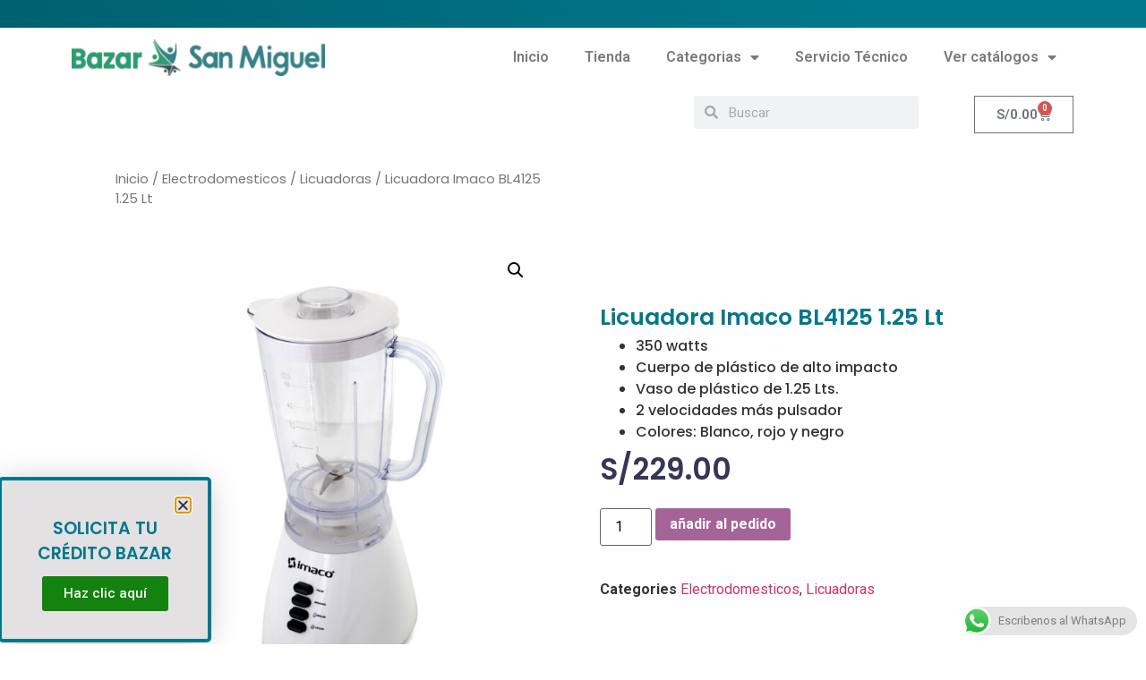

--- FILE ---
content_type: text/html; charset=UTF-8
request_url: https://bazarsanmiguel.grupofinantec.com/producto/licuadora-imaco-bl4125-1-25-lt/
body_size: 18879
content:
<!doctype html>
<html lang="es">
<head>
	<meta charset="UTF-8">
		<meta name="viewport" content="width=device-width, initial-scale=1">
	<link rel="profile" href="http://gmpg.org/xfn/11">
	<title>Licuadora Imaco BL4125 1.25 Lt &#8211; bazar san miguel</title>
<meta name='robots' content='max-image-preview:large' />
<link rel="alternate" type="application/rss+xml" title="bazar san miguel &raquo; Feed" href="https://bazarsanmiguel.grupofinantec.com/feed/" />
<link rel="alternate" type="application/rss+xml" title="bazar san miguel &raquo; Feed de los comentarios" href="https://bazarsanmiguel.grupofinantec.com/comments/feed/" />
<script type="text/javascript">
/* <![CDATA[ */
window._wpemojiSettings = {"baseUrl":"https:\/\/s.w.org\/images\/core\/emoji\/15.0.3\/72x72\/","ext":".png","svgUrl":"https:\/\/s.w.org\/images\/core\/emoji\/15.0.3\/svg\/","svgExt":".svg","source":{"concatemoji":"https:\/\/bazarsanmiguel.grupofinantec.com\/wp-includes\/js\/wp-emoji-release.min.js?ver=6.6.4"}};
/*! This file is auto-generated */
!function(i,n){var o,s,e;function c(e){try{var t={supportTests:e,timestamp:(new Date).valueOf()};sessionStorage.setItem(o,JSON.stringify(t))}catch(e){}}function p(e,t,n){e.clearRect(0,0,e.canvas.width,e.canvas.height),e.fillText(t,0,0);var t=new Uint32Array(e.getImageData(0,0,e.canvas.width,e.canvas.height).data),r=(e.clearRect(0,0,e.canvas.width,e.canvas.height),e.fillText(n,0,0),new Uint32Array(e.getImageData(0,0,e.canvas.width,e.canvas.height).data));return t.every(function(e,t){return e===r[t]})}function u(e,t,n){switch(t){case"flag":return n(e,"\ud83c\udff3\ufe0f\u200d\u26a7\ufe0f","\ud83c\udff3\ufe0f\u200b\u26a7\ufe0f")?!1:!n(e,"\ud83c\uddfa\ud83c\uddf3","\ud83c\uddfa\u200b\ud83c\uddf3")&&!n(e,"\ud83c\udff4\udb40\udc67\udb40\udc62\udb40\udc65\udb40\udc6e\udb40\udc67\udb40\udc7f","\ud83c\udff4\u200b\udb40\udc67\u200b\udb40\udc62\u200b\udb40\udc65\u200b\udb40\udc6e\u200b\udb40\udc67\u200b\udb40\udc7f");case"emoji":return!n(e,"\ud83d\udc26\u200d\u2b1b","\ud83d\udc26\u200b\u2b1b")}return!1}function f(e,t,n){var r="undefined"!=typeof WorkerGlobalScope&&self instanceof WorkerGlobalScope?new OffscreenCanvas(300,150):i.createElement("canvas"),a=r.getContext("2d",{willReadFrequently:!0}),o=(a.textBaseline="top",a.font="600 32px Arial",{});return e.forEach(function(e){o[e]=t(a,e,n)}),o}function t(e){var t=i.createElement("script");t.src=e,t.defer=!0,i.head.appendChild(t)}"undefined"!=typeof Promise&&(o="wpEmojiSettingsSupports",s=["flag","emoji"],n.supports={everything:!0,everythingExceptFlag:!0},e=new Promise(function(e){i.addEventListener("DOMContentLoaded",e,{once:!0})}),new Promise(function(t){var n=function(){try{var e=JSON.parse(sessionStorage.getItem(o));if("object"==typeof e&&"number"==typeof e.timestamp&&(new Date).valueOf()<e.timestamp+604800&&"object"==typeof e.supportTests)return e.supportTests}catch(e){}return null}();if(!n){if("undefined"!=typeof Worker&&"undefined"!=typeof OffscreenCanvas&&"undefined"!=typeof URL&&URL.createObjectURL&&"undefined"!=typeof Blob)try{var e="postMessage("+f.toString()+"("+[JSON.stringify(s),u.toString(),p.toString()].join(",")+"));",r=new Blob([e],{type:"text/javascript"}),a=new Worker(URL.createObjectURL(r),{name:"wpTestEmojiSupports"});return void(a.onmessage=function(e){c(n=e.data),a.terminate(),t(n)})}catch(e){}c(n=f(s,u,p))}t(n)}).then(function(e){for(var t in e)n.supports[t]=e[t],n.supports.everything=n.supports.everything&&n.supports[t],"flag"!==t&&(n.supports.everythingExceptFlag=n.supports.everythingExceptFlag&&n.supports[t]);n.supports.everythingExceptFlag=n.supports.everythingExceptFlag&&!n.supports.flag,n.DOMReady=!1,n.readyCallback=function(){n.DOMReady=!0}}).then(function(){return e}).then(function(){var e;n.supports.everything||(n.readyCallback(),(e=n.source||{}).concatemoji?t(e.concatemoji):e.wpemoji&&e.twemoji&&(t(e.twemoji),t(e.wpemoji)))}))}((window,document),window._wpemojiSettings);
/* ]]> */
</script>
<link rel='stylesheet' id='ht_ctc_main_css-css' href='https://bazarsanmiguel.grupofinantec.com/wp-content/plugins/click-to-chat-for-whatsapp/new/inc/assets/css/main.css?ver=3.30.1' type='text/css' media='all' />
<style id='wp-emoji-styles-inline-css' type='text/css'>

	img.wp-smiley, img.emoji {
		display: inline !important;
		border: none !important;
		box-shadow: none !important;
		height: 1em !important;
		width: 1em !important;
		margin: 0 0.07em !important;
		vertical-align: -0.1em !important;
		background: none !important;
		padding: 0 !important;
	}
</style>
<link rel='stylesheet' id='wp-block-library-css' href='https://bazarsanmiguel.grupofinantec.com/wp-includes/css/dist/block-library/style.min.css?ver=6.6.4' type='text/css' media='all' />
<link rel='stylesheet' id='wc-block-vendors-style-css' href='https://bazarsanmiguel.grupofinantec.com/wp-content/plugins/woocommerce/packages/woocommerce-blocks/build/vendors-style.css?ver=2.7.3' type='text/css' media='all' />
<link rel='stylesheet' id='wc-block-style-css' href='https://bazarsanmiguel.grupofinantec.com/wp-content/plugins/woocommerce/packages/woocommerce-blocks/build/style.css?ver=2.7.3' type='text/css' media='all' />
<link rel='stylesheet' id='safe-svg-block-frontend-css' href='https://bazarsanmiguel.grupofinantec.com/wp-content/plugins/safe-svg//dist/safe-svg-block-frontend.css?ver=2.1.0' type='text/css' media='all' />
<style id='classic-theme-styles-inline-css' type='text/css'>
/*! This file is auto-generated */
.wp-block-button__link{color:#fff;background-color:#32373c;border-radius:9999px;box-shadow:none;text-decoration:none;padding:calc(.667em + 2px) calc(1.333em + 2px);font-size:1.125em}.wp-block-file__button{background:#32373c;color:#fff;text-decoration:none}
</style>
<style id='global-styles-inline-css' type='text/css'>
:root{--wp--preset--aspect-ratio--square: 1;--wp--preset--aspect-ratio--4-3: 4/3;--wp--preset--aspect-ratio--3-4: 3/4;--wp--preset--aspect-ratio--3-2: 3/2;--wp--preset--aspect-ratio--2-3: 2/3;--wp--preset--aspect-ratio--16-9: 16/9;--wp--preset--aspect-ratio--9-16: 9/16;--wp--preset--color--black: #000000;--wp--preset--color--cyan-bluish-gray: #abb8c3;--wp--preset--color--white: #ffffff;--wp--preset--color--pale-pink: #f78da7;--wp--preset--color--vivid-red: #cf2e2e;--wp--preset--color--luminous-vivid-orange: #ff6900;--wp--preset--color--luminous-vivid-amber: #fcb900;--wp--preset--color--light-green-cyan: #7bdcb5;--wp--preset--color--vivid-green-cyan: #00d084;--wp--preset--color--pale-cyan-blue: #8ed1fc;--wp--preset--color--vivid-cyan-blue: #0693e3;--wp--preset--color--vivid-purple: #9b51e0;--wp--preset--gradient--vivid-cyan-blue-to-vivid-purple: linear-gradient(135deg,rgba(6,147,227,1) 0%,rgb(155,81,224) 100%);--wp--preset--gradient--light-green-cyan-to-vivid-green-cyan: linear-gradient(135deg,rgb(122,220,180) 0%,rgb(0,208,130) 100%);--wp--preset--gradient--luminous-vivid-amber-to-luminous-vivid-orange: linear-gradient(135deg,rgba(252,185,0,1) 0%,rgba(255,105,0,1) 100%);--wp--preset--gradient--luminous-vivid-orange-to-vivid-red: linear-gradient(135deg,rgba(255,105,0,1) 0%,rgb(207,46,46) 100%);--wp--preset--gradient--very-light-gray-to-cyan-bluish-gray: linear-gradient(135deg,rgb(238,238,238) 0%,rgb(169,184,195) 100%);--wp--preset--gradient--cool-to-warm-spectrum: linear-gradient(135deg,rgb(74,234,220) 0%,rgb(151,120,209) 20%,rgb(207,42,186) 40%,rgb(238,44,130) 60%,rgb(251,105,98) 80%,rgb(254,248,76) 100%);--wp--preset--gradient--blush-light-purple: linear-gradient(135deg,rgb(255,206,236) 0%,rgb(152,150,240) 100%);--wp--preset--gradient--blush-bordeaux: linear-gradient(135deg,rgb(254,205,165) 0%,rgb(254,45,45) 50%,rgb(107,0,62) 100%);--wp--preset--gradient--luminous-dusk: linear-gradient(135deg,rgb(255,203,112) 0%,rgb(199,81,192) 50%,rgb(65,88,208) 100%);--wp--preset--gradient--pale-ocean: linear-gradient(135deg,rgb(255,245,203) 0%,rgb(182,227,212) 50%,rgb(51,167,181) 100%);--wp--preset--gradient--electric-grass: linear-gradient(135deg,rgb(202,248,128) 0%,rgb(113,206,126) 100%);--wp--preset--gradient--midnight: linear-gradient(135deg,rgb(2,3,129) 0%,rgb(40,116,252) 100%);--wp--preset--font-size--small: 13px;--wp--preset--font-size--medium: 20px;--wp--preset--font-size--large: 36px;--wp--preset--font-size--x-large: 42px;--wp--preset--spacing--20: 0.44rem;--wp--preset--spacing--30: 0.67rem;--wp--preset--spacing--40: 1rem;--wp--preset--spacing--50: 1.5rem;--wp--preset--spacing--60: 2.25rem;--wp--preset--spacing--70: 3.38rem;--wp--preset--spacing--80: 5.06rem;--wp--preset--shadow--natural: 6px 6px 9px rgba(0, 0, 0, 0.2);--wp--preset--shadow--deep: 12px 12px 50px rgba(0, 0, 0, 0.4);--wp--preset--shadow--sharp: 6px 6px 0px rgba(0, 0, 0, 0.2);--wp--preset--shadow--outlined: 6px 6px 0px -3px rgba(255, 255, 255, 1), 6px 6px rgba(0, 0, 0, 1);--wp--preset--shadow--crisp: 6px 6px 0px rgba(0, 0, 0, 1);}:where(.is-layout-flex){gap: 0.5em;}:where(.is-layout-grid){gap: 0.5em;}body .is-layout-flex{display: flex;}.is-layout-flex{flex-wrap: wrap;align-items: center;}.is-layout-flex > :is(*, div){margin: 0;}body .is-layout-grid{display: grid;}.is-layout-grid > :is(*, div){margin: 0;}:where(.wp-block-columns.is-layout-flex){gap: 2em;}:where(.wp-block-columns.is-layout-grid){gap: 2em;}:where(.wp-block-post-template.is-layout-flex){gap: 1.25em;}:where(.wp-block-post-template.is-layout-grid){gap: 1.25em;}.has-black-color{color: var(--wp--preset--color--black) !important;}.has-cyan-bluish-gray-color{color: var(--wp--preset--color--cyan-bluish-gray) !important;}.has-white-color{color: var(--wp--preset--color--white) !important;}.has-pale-pink-color{color: var(--wp--preset--color--pale-pink) !important;}.has-vivid-red-color{color: var(--wp--preset--color--vivid-red) !important;}.has-luminous-vivid-orange-color{color: var(--wp--preset--color--luminous-vivid-orange) !important;}.has-luminous-vivid-amber-color{color: var(--wp--preset--color--luminous-vivid-amber) !important;}.has-light-green-cyan-color{color: var(--wp--preset--color--light-green-cyan) !important;}.has-vivid-green-cyan-color{color: var(--wp--preset--color--vivid-green-cyan) !important;}.has-pale-cyan-blue-color{color: var(--wp--preset--color--pale-cyan-blue) !important;}.has-vivid-cyan-blue-color{color: var(--wp--preset--color--vivid-cyan-blue) !important;}.has-vivid-purple-color{color: var(--wp--preset--color--vivid-purple) !important;}.has-black-background-color{background-color: var(--wp--preset--color--black) !important;}.has-cyan-bluish-gray-background-color{background-color: var(--wp--preset--color--cyan-bluish-gray) !important;}.has-white-background-color{background-color: var(--wp--preset--color--white) !important;}.has-pale-pink-background-color{background-color: var(--wp--preset--color--pale-pink) !important;}.has-vivid-red-background-color{background-color: var(--wp--preset--color--vivid-red) !important;}.has-luminous-vivid-orange-background-color{background-color: var(--wp--preset--color--luminous-vivid-orange) !important;}.has-luminous-vivid-amber-background-color{background-color: var(--wp--preset--color--luminous-vivid-amber) !important;}.has-light-green-cyan-background-color{background-color: var(--wp--preset--color--light-green-cyan) !important;}.has-vivid-green-cyan-background-color{background-color: var(--wp--preset--color--vivid-green-cyan) !important;}.has-pale-cyan-blue-background-color{background-color: var(--wp--preset--color--pale-cyan-blue) !important;}.has-vivid-cyan-blue-background-color{background-color: var(--wp--preset--color--vivid-cyan-blue) !important;}.has-vivid-purple-background-color{background-color: var(--wp--preset--color--vivid-purple) !important;}.has-black-border-color{border-color: var(--wp--preset--color--black) !important;}.has-cyan-bluish-gray-border-color{border-color: var(--wp--preset--color--cyan-bluish-gray) !important;}.has-white-border-color{border-color: var(--wp--preset--color--white) !important;}.has-pale-pink-border-color{border-color: var(--wp--preset--color--pale-pink) !important;}.has-vivid-red-border-color{border-color: var(--wp--preset--color--vivid-red) !important;}.has-luminous-vivid-orange-border-color{border-color: var(--wp--preset--color--luminous-vivid-orange) !important;}.has-luminous-vivid-amber-border-color{border-color: var(--wp--preset--color--luminous-vivid-amber) !important;}.has-light-green-cyan-border-color{border-color: var(--wp--preset--color--light-green-cyan) !important;}.has-vivid-green-cyan-border-color{border-color: var(--wp--preset--color--vivid-green-cyan) !important;}.has-pale-cyan-blue-border-color{border-color: var(--wp--preset--color--pale-cyan-blue) !important;}.has-vivid-cyan-blue-border-color{border-color: var(--wp--preset--color--vivid-cyan-blue) !important;}.has-vivid-purple-border-color{border-color: var(--wp--preset--color--vivid-purple) !important;}.has-vivid-cyan-blue-to-vivid-purple-gradient-background{background: var(--wp--preset--gradient--vivid-cyan-blue-to-vivid-purple) !important;}.has-light-green-cyan-to-vivid-green-cyan-gradient-background{background: var(--wp--preset--gradient--light-green-cyan-to-vivid-green-cyan) !important;}.has-luminous-vivid-amber-to-luminous-vivid-orange-gradient-background{background: var(--wp--preset--gradient--luminous-vivid-amber-to-luminous-vivid-orange) !important;}.has-luminous-vivid-orange-to-vivid-red-gradient-background{background: var(--wp--preset--gradient--luminous-vivid-orange-to-vivid-red) !important;}.has-very-light-gray-to-cyan-bluish-gray-gradient-background{background: var(--wp--preset--gradient--very-light-gray-to-cyan-bluish-gray) !important;}.has-cool-to-warm-spectrum-gradient-background{background: var(--wp--preset--gradient--cool-to-warm-spectrum) !important;}.has-blush-light-purple-gradient-background{background: var(--wp--preset--gradient--blush-light-purple) !important;}.has-blush-bordeaux-gradient-background{background: var(--wp--preset--gradient--blush-bordeaux) !important;}.has-luminous-dusk-gradient-background{background: var(--wp--preset--gradient--luminous-dusk) !important;}.has-pale-ocean-gradient-background{background: var(--wp--preset--gradient--pale-ocean) !important;}.has-electric-grass-gradient-background{background: var(--wp--preset--gradient--electric-grass) !important;}.has-midnight-gradient-background{background: var(--wp--preset--gradient--midnight) !important;}.has-small-font-size{font-size: var(--wp--preset--font-size--small) !important;}.has-medium-font-size{font-size: var(--wp--preset--font-size--medium) !important;}.has-large-font-size{font-size: var(--wp--preset--font-size--large) !important;}.has-x-large-font-size{font-size: var(--wp--preset--font-size--x-large) !important;}
:where(.wp-block-post-template.is-layout-flex){gap: 1.25em;}:where(.wp-block-post-template.is-layout-grid){gap: 1.25em;}
:where(.wp-block-columns.is-layout-flex){gap: 2em;}:where(.wp-block-columns.is-layout-grid){gap: 2em;}
:root :where(.wp-block-pullquote){font-size: 1.5em;line-height: 1.6;}
</style>
<link rel='stylesheet' id='woo-stickers-by-webline-css' href='https://bazarsanmiguel.grupofinantec.com/wp-content/plugins/woo-stickers-by-webline/public/css/woo-stickers-by-webline-public.css?ver=1.1.5' type='text/css' media='all' />
<link rel='stylesheet' id='photoswipe-css' href='https://bazarsanmiguel.grupofinantec.com/wp-content/plugins/woocommerce/assets/css/photoswipe/photoswipe.min.css?ver=4.3.6' type='text/css' media='all' />
<link rel='stylesheet' id='photoswipe-default-skin-css' href='https://bazarsanmiguel.grupofinantec.com/wp-content/plugins/woocommerce/assets/css/photoswipe/default-skin/default-skin.min.css?ver=4.3.6' type='text/css' media='all' />
<link rel='stylesheet' id='woocommerce-layout-css' href='https://bazarsanmiguel.grupofinantec.com/wp-content/plugins/woocommerce/assets/css/woocommerce-layout.css?ver=4.3.6' type='text/css' media='all' />
<link rel='stylesheet' id='woocommerce-smallscreen-css' href='https://bazarsanmiguel.grupofinantec.com/wp-content/plugins/woocommerce/assets/css/woocommerce-smallscreen.css?ver=4.3.6' type='text/css' media='only screen and (max-width: 768px)' />
<link rel='stylesheet' id='woocommerce-general-css' href='https://bazarsanmiguel.grupofinantec.com/wp-content/plugins/woocommerce/assets/css/woocommerce.css?ver=4.3.6' type='text/css' media='all' />
<style id='woocommerce-inline-inline-css' type='text/css'>
.woocommerce form .form-row .required { visibility: visible; }
</style>
<link rel='stylesheet' id='hello-elementor-css' href='https://bazarsanmiguel.grupofinantec.com/wp-content/themes/hello-elementor/style.min.css?ver=2.2.0' type='text/css' media='all' />
<link rel='stylesheet' id='hello-elementor-theme-style-css' href='https://bazarsanmiguel.grupofinantec.com/wp-content/themes/hello-elementor/theme.min.css?ver=2.2.0' type='text/css' media='all' />
<link rel='stylesheet' id='elementor-icons-css' href='https://bazarsanmiguel.grupofinantec.com/wp-content/plugins/elementor/assets/lib/eicons/css/elementor-icons.min.css?ver=5.30.0' type='text/css' media='all' />
<link rel='stylesheet' id='elementor-frontend-css' href='https://bazarsanmiguel.grupofinantec.com/wp-content/plugins/elementor/assets/css/frontend.min.css?ver=3.23.4' type='text/css' media='all' />
<link rel='stylesheet' id='swiper-css' href='https://bazarsanmiguel.grupofinantec.com/wp-content/plugins/elementor/assets/lib/swiper/v8/css/swiper.min.css?ver=8.4.5' type='text/css' media='all' />
<link rel='stylesheet' id='elementor-post-9-css' href='https://bazarsanmiguel.grupofinantec.com/wp-content/uploads/elementor/css/post-9.css?ver=1730833998' type='text/css' media='all' />
<link rel='stylesheet' id='elementor-pro-css' href='https://bazarsanmiguel.grupofinantec.com/wp-content/plugins/pro-elements/assets/css/frontend.min.css?ver=3.23.3' type='text/css' media='all' />
<link rel='stylesheet' id='elementor-global-css' href='https://bazarsanmiguel.grupofinantec.com/wp-content/uploads/elementor/css/global.css?ver=1730833998' type='text/css' media='all' />
<link rel='stylesheet' id='elementor-post-1499-css' href='https://bazarsanmiguel.grupofinantec.com/wp-content/uploads/elementor/css/post-1499.css?ver=1730833998' type='text/css' media='all' />
<link rel='stylesheet' id='elementor-post-1494-css' href='https://bazarsanmiguel.grupofinantec.com/wp-content/uploads/elementor/css/post-1494.css?ver=1730833998' type='text/css' media='all' />
<link rel='stylesheet' id='elementor-post-1471-css' href='https://bazarsanmiguel.grupofinantec.com/wp-content/uploads/elementor/css/post-1471.css?ver=1730833998' type='text/css' media='all' />
<link rel='stylesheet' id='elementor-post-8759-css' href='https://bazarsanmiguel.grupofinantec.com/wp-content/uploads/elementor/css/post-8759.css?ver=1730833998' type='text/css' media='all' />
<link rel='stylesheet' id='elementor-post-1605-css' href='https://bazarsanmiguel.grupofinantec.com/wp-content/uploads/elementor/css/post-1605.css?ver=1730833998' type='text/css' media='all' />
<link rel='stylesheet' id='google-fonts-1-css' href='https://fonts.googleapis.com/css?family=Roboto%3A100%2C100italic%2C200%2C200italic%2C300%2C300italic%2C400%2C400italic%2C500%2C500italic%2C600%2C600italic%2C700%2C700italic%2C800%2C800italic%2C900%2C900italic%7CRoboto+Slab%3A100%2C100italic%2C200%2C200italic%2C300%2C300italic%2C400%2C400italic%2C500%2C500italic%2C600%2C600italic%2C700%2C700italic%2C800%2C800italic%2C900%2C900italic%7CPoppins%3A100%2C100italic%2C200%2C200italic%2C300%2C300italic%2C400%2C400italic%2C500%2C500italic%2C600%2C600italic%2C700%2C700italic%2C800%2C800italic%2C900%2C900italic&#038;display=auto&#038;ver=6.6.4' type='text/css' media='all' />
<link rel='stylesheet' id='elementor-icons-shared-0-css' href='https://bazarsanmiguel.grupofinantec.com/wp-content/plugins/elementor/assets/lib/font-awesome/css/fontawesome.min.css?ver=5.15.3' type='text/css' media='all' />
<link rel='stylesheet' id='elementor-icons-fa-solid-css' href='https://bazarsanmiguel.grupofinantec.com/wp-content/plugins/elementor/assets/lib/font-awesome/css/solid.min.css?ver=5.15.3' type='text/css' media='all' />
<link rel='stylesheet' id='elementor-icons-fa-regular-css' href='https://bazarsanmiguel.grupofinantec.com/wp-content/plugins/elementor/assets/lib/font-awesome/css/regular.min.css?ver=5.15.3' type='text/css' media='all' />
<link rel="preconnect" href="https://fonts.gstatic.com/" crossorigin><script type="text/javascript" src="https://bazarsanmiguel.grupofinantec.com/wp-includes/js/jquery/jquery.min.js?ver=3.7.1" id="jquery-core-js"></script>
<script type="text/javascript" src="https://bazarsanmiguel.grupofinantec.com/wp-includes/js/jquery/jquery-migrate.min.js?ver=3.4.1" id="jquery-migrate-js"></script>
<script type="text/javascript" src="https://bazarsanmiguel.grupofinantec.com/wp-content/plugins/woo-stickers-by-webline/public/js/woo-stickers-by-webline-public.js?ver=1.1.5" id="woo-stickers-by-webline-js"></script>
<link rel="https://api.w.org/" href="https://bazarsanmiguel.grupofinantec.com/wp-json/" /><link rel="alternate" title="JSON" type="application/json" href="https://bazarsanmiguel.grupofinantec.com/wp-json/wp/v2/product/7993" /><link rel="EditURI" type="application/rsd+xml" title="RSD" href="https://bazarsanmiguel.grupofinantec.com/xmlrpc.php?rsd" />
<meta name="generator" content="WordPress 6.6.4" />
<meta name="generator" content="WooCommerce 4.3.6" />
<link rel="canonical" href="https://bazarsanmiguel.grupofinantec.com/producto/licuadora-imaco-bl4125-1-25-lt/" />
<link rel='shortlink' href='https://bazarsanmiguel.grupofinantec.com/?p=7993' />
<link rel="alternate" title="oEmbed (JSON)" type="application/json+oembed" href="https://bazarsanmiguel.grupofinantec.com/wp-json/oembed/1.0/embed?url=https%3A%2F%2Fbazarsanmiguel.grupofinantec.com%2Fproducto%2Flicuadora-imaco-bl4125-1-25-lt%2F" />
<link rel="alternate" title="oEmbed (XML)" type="text/xml+oembed" href="https://bazarsanmiguel.grupofinantec.com/wp-json/oembed/1.0/embed?url=https%3A%2F%2Fbazarsanmiguel.grupofinantec.com%2Fproducto%2Flicuadora-imaco-bl4125-1-25-lt%2F&#038;format=xml" />
		<script>
			document.documentElement.className = document.documentElement.className.replace( 'no-js', 'js' );
		</script>
				<style>
			.no-js img.lazyload { display: none; }
			figure.wp-block-image img.lazyloading { min-width: 150px; }
							.lazyload, .lazyloading { opacity: 0; }
				.lazyloaded {
					opacity: 1;
					transition: opacity 400ms;
					transition-delay: 0ms;
				}
					</style>
			<noscript><style>.woocommerce-product-gallery{ opacity: 1 !important; }</style></noscript>
	<meta name="generator" content="Elementor 3.23.4; features: additional_custom_breakpoints, e_lazyload; settings: css_print_method-external, google_font-enabled, font_display-auto">
			<style>
				.e-con.e-parent:nth-of-type(n+4):not(.e-lazyloaded):not(.e-no-lazyload),
				.e-con.e-parent:nth-of-type(n+4):not(.e-lazyloaded):not(.e-no-lazyload) * {
					background-image: none !important;
				}
				@media screen and (max-height: 1024px) {
					.e-con.e-parent:nth-of-type(n+3):not(.e-lazyloaded):not(.e-no-lazyload),
					.e-con.e-parent:nth-of-type(n+3):not(.e-lazyloaded):not(.e-no-lazyload) * {
						background-image: none !important;
					}
				}
				@media screen and (max-height: 640px) {
					.e-con.e-parent:nth-of-type(n+2):not(.e-lazyloaded):not(.e-no-lazyload),
					.e-con.e-parent:nth-of-type(n+2):not(.e-lazyloaded):not(.e-no-lazyload) * {
						background-image: none !important;
					}
				}
			</style>
			<link rel="icon" href="https://bazarsanmiguel.grupofinantec.com/wp-content/uploads/2020/08/cropped-ico-32x32.png" sizes="32x32" />
<link rel="icon" href="https://bazarsanmiguel.grupofinantec.com/wp-content/uploads/2020/08/cropped-ico-192x192.png" sizes="192x192" />
<link rel="apple-touch-icon" href="https://bazarsanmiguel.grupofinantec.com/wp-content/uploads/2020/08/cropped-ico-180x180.png" />
<meta name="msapplication-TileImage" content="https://bazarsanmiguel.grupofinantec.com/wp-content/uploads/2020/08/cropped-ico-270x270.png" />
		<style type="text/css" id="wp-custom-css">
			html,
body {
width:100%;
overflow-x: hidden;
}		</style>
		</head>
<body class="product-template-default single single-product postid-7993 wp-custom-logo theme-hello-elementor woocommerce woocommerce-page woocommerce-no-js elementor-default elementor-template-full-width elementor-kit-9 elementor-page-1471">

		<div data-elementor-type="header" data-elementor-id="1499" class="elementor elementor-1499 elementor-location-header" data-elementor-post-type="elementor_library">
					<section class="elementor-section elementor-top-section elementor-element elementor-element-7510939 elementor-section-stretched elementor-section-full_width elementor-section-height-default elementor-section-height-default" data-id="7510939" data-element_type="section" data-settings="{&quot;stretch_section&quot;:&quot;section-stretched&quot;,&quot;background_background&quot;:&quot;gradient&quot;}">
						<div class="elementor-container elementor-column-gap-default">
					<div class="elementor-column elementor-col-100 elementor-top-column elementor-element elementor-element-fdf507c" data-id="fdf507c" data-element_type="column">
			<div class="elementor-widget-wrap elementor-element-populated">
						<div class="elementor-element elementor-element-30a2937 elementor-widget elementor-widget-spacer" data-id="30a2937" data-element_type="widget" data-widget_type="spacer.default">
				<div class="elementor-widget-container">
					<div class="elementor-spacer">
			<div class="elementor-spacer-inner"></div>
		</div>
				</div>
				</div>
					</div>
		</div>
					</div>
		</section>
				<section class="elementor-section elementor-top-section elementor-element elementor-element-6826d67 elementor-section-stretched elementor-section-boxed elementor-section-height-default elementor-section-height-default" data-id="6826d67" data-element_type="section" data-settings="{&quot;stretch_section&quot;:&quot;section-stretched&quot;,&quot;sticky&quot;:&quot;top&quot;,&quot;background_background&quot;:&quot;classic&quot;,&quot;sticky_on&quot;:[&quot;desktop&quot;,&quot;tablet&quot;],&quot;sticky_offset&quot;:0,&quot;sticky_effects_offset&quot;:0}">
						<div class="elementor-container elementor-column-gap-default">
					<div class="elementor-column elementor-col-50 elementor-top-column elementor-element elementor-element-575986b" data-id="575986b" data-element_type="column">
			<div class="elementor-widget-wrap elementor-element-populated">
						<div class="elementor-element elementor-element-96441f5 elementor-widget elementor-widget-image" data-id="96441f5" data-element_type="widget" data-widget_type="image.default">
				<div class="elementor-widget-container">
													<img width="300" height="43"   alt="" data-srcset="https://bazarsanmiguel.grupofinantec.com/wp-content/uploads/2021/01/bazarsm-300x43.png 300w, https://bazarsanmiguel.grupofinantec.com/wp-content/uploads/2021/01/bazarsm-768x110.png 768w, https://bazarsanmiguel.grupofinantec.com/wp-content/uploads/2021/01/bazarsm-600x86.png 600w, https://bazarsanmiguel.grupofinantec.com/wp-content/uploads/2021/01/bazarsm.png 791w"  data-src="https://bazarsanmiguel.grupofinantec.com/wp-content/uploads/2021/01/bazarsm-300x43.png" data-sizes="(max-width: 300px) 100vw, 300px" class="attachment-medium size-medium wp-image-3741 lazyload" src="[data-uri]" /><noscript><img width="300" height="43" src="https://bazarsanmiguel.grupofinantec.com/wp-content/uploads/2021/01/bazarsm-300x43.png" class="attachment-medium size-medium wp-image-3741" alt="" srcset="https://bazarsanmiguel.grupofinantec.com/wp-content/uploads/2021/01/bazarsm-300x43.png 300w, https://bazarsanmiguel.grupofinantec.com/wp-content/uploads/2021/01/bazarsm-768x110.png 768w, https://bazarsanmiguel.grupofinantec.com/wp-content/uploads/2021/01/bazarsm-600x86.png 600w, https://bazarsanmiguel.grupofinantec.com/wp-content/uploads/2021/01/bazarsm.png 791w" sizes="(max-width: 300px) 100vw, 300px" /></noscript>													</div>
				</div>
					</div>
		</div>
				<div class="elementor-column elementor-col-50 elementor-top-column elementor-element elementor-element-be990ef" data-id="be990ef" data-element_type="column">
			<div class="elementor-widget-wrap elementor-element-populated">
						<div class="elementor-element elementor-element-7a3478a elementor-nav-menu__align-end elementor-nav-menu--dropdown-tablet elementor-nav-menu__text-align-aside elementor-nav-menu--toggle elementor-nav-menu--burger elementor-widget elementor-widget-nav-menu" data-id="7a3478a" data-element_type="widget" data-settings="{&quot;layout&quot;:&quot;horizontal&quot;,&quot;submenu_icon&quot;:{&quot;value&quot;:&quot;&lt;i class=\&quot;fas fa-caret-down\&quot;&gt;&lt;\/i&gt;&quot;,&quot;library&quot;:&quot;fa-solid&quot;},&quot;toggle&quot;:&quot;burger&quot;}" data-widget_type="nav-menu.default">
				<div class="elementor-widget-container">
						<nav aria-label="Menu" class="elementor-nav-menu--main elementor-nav-menu__container elementor-nav-menu--layout-horizontal e--pointer-underline e--animation-fade">
				<ul id="menu-1-7a3478a" class="elementor-nav-menu"><li class="menu-item menu-item-type-post_type menu-item-object-page menu-item-home menu-item-58"><a href="https://bazarsanmiguel.grupofinantec.com/" class="elementor-item">Inicio</a></li>
<li class="menu-item menu-item-type-post_type menu-item-object-page current_page_parent menu-item-1583"><a href="https://bazarsanmiguel.grupofinantec.com/store/" class="elementor-item">Tienda</a></li>
<li class="menu-item menu-item-type-custom menu-item-object-custom menu-item-has-children menu-item-1354"><a href="#" class="elementor-item elementor-item-anchor">Categorias</a>
<ul class="sub-menu elementor-nav-menu--dropdown">
	<li class="menu-item menu-item-type-taxonomy menu-item-object-product_cat menu-item-has-children menu-item-1355"><a href="https://bazarsanmiguel.grupofinantec.com/categoria-producto/audio/" class="elementor-sub-item">Audio</a>
	<ul class="sub-menu elementor-nav-menu--dropdown">
		<li class="menu-item menu-item-type-taxonomy menu-item-object-product_cat menu-item-1356"><a href="https://bazarsanmiguel.grupofinantec.com/categoria-producto/audio/equipos-de-sonido/" class="elementor-sub-item">Equipos de Sonido</a></li>
		<li class="menu-item menu-item-type-taxonomy menu-item-object-product_cat menu-item-3696"><a href="https://bazarsanmiguel.grupofinantec.com/categoria-producto/audio/parlantes-multimedia/" class="elementor-sub-item">Parlantes Multimedia</a></li>
	</ul>
</li>
	<li class="menu-item menu-item-type-taxonomy menu-item-object-product_cat menu-item-1360"><a href="https://bazarsanmiguel.grupofinantec.com/categoria-producto/celulares/" class="elementor-sub-item">Celulares</a></li>
	<li class="menu-item menu-item-type-taxonomy menu-item-object-product_cat menu-item-has-children menu-item-1361"><a href="https://bazarsanmiguel.grupofinantec.com/categoria-producto/computo/" class="elementor-sub-item">Computo</a>
	<ul class="sub-menu elementor-nav-menu--dropdown">
		<li class="menu-item menu-item-type-taxonomy menu-item-object-product_cat menu-item-1362"><a href="https://bazarsanmiguel.grupofinantec.com/categoria-producto/computo/accesorios-de-computo/" class="elementor-sub-item">Accesorios de computo</a></li>
		<li class="menu-item menu-item-type-taxonomy menu-item-object-product_cat menu-item-1363"><a href="https://bazarsanmiguel.grupofinantec.com/categoria-producto/computo/impresoras/" class="elementor-sub-item">Impresoras</a></li>
		<li class="menu-item menu-item-type-taxonomy menu-item-object-product_cat menu-item-1364"><a href="https://bazarsanmiguel.grupofinantec.com/categoria-producto/computo/monitores/" class="elementor-sub-item">Monitores</a></li>
		<li class="menu-item menu-item-type-taxonomy menu-item-object-product_cat menu-item-1365"><a href="https://bazarsanmiguel.grupofinantec.com/categoria-producto/computo/notebooks/" class="elementor-sub-item">Notebooks</a></li>
		<li class="menu-item menu-item-type-taxonomy menu-item-object-product_cat menu-item-1366"><a href="https://bazarsanmiguel.grupofinantec.com/categoria-producto/computo/pc-escritorio/" class="elementor-sub-item">PC Escritorio</a></li>
		<li class="menu-item menu-item-type-taxonomy menu-item-object-product_cat menu-item-1367"><a href="https://bazarsanmiguel.grupofinantec.com/categoria-producto/computo/tablets/" class="elementor-sub-item">Tablets</a></li>
	</ul>
</li>
	<li class="menu-item menu-item-type-taxonomy menu-item-object-product_cat current-product-ancestor current-menu-parent current-product-parent menu-item-has-children menu-item-1368"><a href="https://bazarsanmiguel.grupofinantec.com/categoria-producto/electrodomesticos/" class="elementor-sub-item">Electrodomesticos</a>
	<ul class="sub-menu elementor-nav-menu--dropdown">
		<li class="menu-item menu-item-type-taxonomy menu-item-object-product_cat menu-item-1369"><a href="https://bazarsanmiguel.grupofinantec.com/categoria-producto/electrodomesticos/aspiradoras/" class="elementor-sub-item">Aspiradoras</a></li>
		<li class="menu-item menu-item-type-taxonomy menu-item-object-product_cat menu-item-1370"><a href="https://bazarsanmiguel.grupofinantec.com/categoria-producto/electrodomesticos/batidoras/" class="elementor-sub-item">Batidoras</a></li>
		<li class="menu-item menu-item-type-taxonomy menu-item-object-product_cat menu-item-1371"><a href="https://bazarsanmiguel.grupofinantec.com/categoria-producto/electrodomesticos/cafeteras/" class="elementor-sub-item">Cafeteras</a></li>
		<li class="menu-item menu-item-type-taxonomy menu-item-object-product_cat menu-item-1372"><a href="https://bazarsanmiguel.grupofinantec.com/categoria-producto/electrodomesticos/extractores/" class="elementor-sub-item">Extractores</a></li>
		<li class="menu-item menu-item-type-taxonomy menu-item-object-product_cat menu-item-1373"><a href="https://bazarsanmiguel.grupofinantec.com/categoria-producto/electrodomesticos/grill-planchas-para-asar/" class="elementor-sub-item">Grill &amp; Planchas para Asar</a></li>
		<li class="menu-item menu-item-type-taxonomy menu-item-object-product_cat menu-item-1374"><a href="https://bazarsanmiguel.grupofinantec.com/categoria-producto/electrodomesticos/hervidores-electricos/" class="elementor-sub-item">Hervidores Electricos</a></li>
		<li class="menu-item menu-item-type-taxonomy menu-item-object-product_cat menu-item-1375"><a href="https://bazarsanmiguel.grupofinantec.com/categoria-producto/electrodomesticos/hornos-electricos/" class="elementor-sub-item">Hornos Electricos</a></li>
		<li class="menu-item menu-item-type-taxonomy menu-item-object-product_cat menu-item-1376"><a href="https://bazarsanmiguel.grupofinantec.com/categoria-producto/equipos-de-cocina/hornos-microondas/" class="elementor-sub-item">Hornos Microondas</a></li>
		<li class="menu-item menu-item-type-taxonomy menu-item-object-product_cat current-product-ancestor current-menu-parent current-product-parent menu-item-1377"><a href="https://bazarsanmiguel.grupofinantec.com/categoria-producto/electrodomesticos/licuadoras/" class="elementor-sub-item">Licuadoras</a></li>
		<li class="menu-item menu-item-type-taxonomy menu-item-object-product_cat menu-item-1378"><a href="https://bazarsanmiguel.grupofinantec.com/categoria-producto/electrodomesticos/ollas-arroceras/" class="elementor-sub-item">Ollas Arroceras</a></li>
		<li class="menu-item menu-item-type-taxonomy menu-item-object-product_cat menu-item-1379"><a href="https://bazarsanmiguel.grupofinantec.com/categoria-producto/electrodomesticos/ollas-vaporeras/" class="elementor-sub-item">Ollas Vaporeras</a></li>
		<li class="menu-item menu-item-type-taxonomy menu-item-object-product_cat menu-item-1380"><a href="https://bazarsanmiguel.grupofinantec.com/categoria-producto/electrodomesticos/planchas/" class="elementor-sub-item">Planchas</a></li>
		<li class="menu-item menu-item-type-taxonomy menu-item-object-product_cat menu-item-1381"><a href="https://bazarsanmiguel.grupofinantec.com/categoria-producto/electrodomesticos/sangucheras/" class="elementor-sub-item">Sangucheras</a></li>
		<li class="menu-item menu-item-type-taxonomy menu-item-object-product_cat menu-item-1382"><a href="https://bazarsanmiguel.grupofinantec.com/categoria-producto/electrodomesticos/sartenes-electricas/" class="elementor-sub-item">Sartenes Electricas</a></li>
		<li class="menu-item menu-item-type-taxonomy menu-item-object-product_cat menu-item-1383"><a href="https://bazarsanmiguel.grupofinantec.com/categoria-producto/electrodomesticos/thermos/" class="elementor-sub-item">Thermos</a></li>
		<li class="menu-item menu-item-type-taxonomy menu-item-object-product_cat menu-item-1384"><a href="https://bazarsanmiguel.grupofinantec.com/categoria-producto/electrodomesticos/tostadoras/" class="elementor-sub-item">Tostadoras</a></li>
	</ul>
</li>
	<li class="menu-item menu-item-type-taxonomy menu-item-object-product_cat menu-item-has-children menu-item-1385"><a href="https://bazarsanmiguel.grupofinantec.com/categoria-producto/equipos-de-cocina/" class="elementor-sub-item">Equipos de Cocina</a>
	<ul class="sub-menu elementor-nav-menu--dropdown">
		<li class="menu-item menu-item-type-taxonomy menu-item-object-product_cat menu-item-1386"><a href="https://bazarsanmiguel.grupofinantec.com/categoria-producto/equipos-de-cocina/campanas-extractoras/" class="elementor-sub-item">Campanas Extractoras</a></li>
		<li class="menu-item menu-item-type-taxonomy menu-item-object-product_cat menu-item-1387"><a href="https://bazarsanmiguel.grupofinantec.com/categoria-producto/equipos-de-cocina/cocinas/" class="elementor-sub-item">Cocinas</a></li>
		<li class="menu-item menu-item-type-taxonomy menu-item-object-product_cat menu-item-1388"><a href="https://bazarsanmiguel.grupofinantec.com/categoria-producto/congeladoras/" class="elementor-sub-item">Congeladoras</a></li>
		<li class="menu-item menu-item-type-taxonomy menu-item-object-product_cat menu-item-1389"><a href="https://bazarsanmiguel.grupofinantec.com/categoria-producto/equipos-de-cocina/encimeras/" class="elementor-sub-item">Encimeras</a></li>
	</ul>
</li>
	<li class="menu-item menu-item-type-taxonomy menu-item-object-product_cat menu-item-has-children menu-item-1390"><a href="https://bazarsanmiguel.grupofinantec.com/categoria-producto/linea-blanca/" class="elementor-sub-item">Linea Blanca</a>
	<ul class="sub-menu elementor-nav-menu--dropdown">
		<li class="menu-item menu-item-type-taxonomy menu-item-object-product_cat menu-item-1391"><a href="https://bazarsanmiguel.grupofinantec.com/categoria-producto/linea-blanca/frigobar/" class="elementor-sub-item">Frigobar</a></li>
		<li class="menu-item menu-item-type-taxonomy menu-item-object-product_cat menu-item-1392"><a href="https://bazarsanmiguel.grupofinantec.com/categoria-producto/linea-blanca/lavadoras/" class="elementor-sub-item">Lavadoras</a></li>
		<li class="menu-item menu-item-type-taxonomy menu-item-object-product_cat menu-item-1393"><a href="https://bazarsanmiguel.grupofinantec.com/categoria-producto/linea-blanca/refrigeradoras/" class="elementor-sub-item">Refrigeradoras</a></li>
		<li class="menu-item menu-item-type-taxonomy menu-item-object-product_cat menu-item-1394"><a href="https://bazarsanmiguel.grupofinantec.com/categoria-producto/linea-blanca/secadoras-de-ropa/" class="elementor-sub-item">Secadoras de Ropa</a></li>
	</ul>
</li>
	<li class="menu-item menu-item-type-taxonomy menu-item-object-product_cat menu-item-1395"><a href="https://bazarsanmiguel.grupofinantec.com/categoria-producto/menaje/" class="elementor-sub-item">Menaje</a></li>
	<li class="menu-item menu-item-type-taxonomy menu-item-object-product_cat menu-item-1396"><a href="https://bazarsanmiguel.grupofinantec.com/categoria-producto/motos-lineales/" class="elementor-sub-item">Motos Lineales</a></li>
	<li class="menu-item menu-item-type-taxonomy menu-item-object-product_cat menu-item-has-children menu-item-1400"><a href="https://bazarsanmiguel.grupofinantec.com/categoria-producto/video/" class="elementor-sub-item">Video</a>
	<ul class="sub-menu elementor-nav-menu--dropdown">
		<li class="menu-item menu-item-type-taxonomy menu-item-object-product_cat menu-item-1401"><a href="https://bazarsanmiguel.grupofinantec.com/categoria-producto/video/reproductor-de-video/" class="elementor-sub-item">Reproductor de Video</a></li>
		<li class="menu-item menu-item-type-taxonomy menu-item-object-product_cat menu-item-1402"><a href="https://bazarsanmiguel.grupofinantec.com/categoria-producto/video/televisores/" class="elementor-sub-item">Televisores</a></li>
	</ul>
</li>
	<li class="menu-item menu-item-type-taxonomy menu-item-object-product_cat menu-item-3960"><a href="https://bazarsanmiguel.grupofinantec.com/categoria-producto/productos-varios/" class="elementor-sub-item">Productos Varios</a></li>
	<li class="menu-item menu-item-type-taxonomy menu-item-object-product_cat menu-item-10058"><a href="https://bazarsanmiguel.grupofinantec.com/categoria-producto/equipos-para-alimentos/" class="elementor-sub-item">EQUIPOS PARA ALIMENTOS</a></li>
	<li class="menu-item menu-item-type-taxonomy menu-item-object-product_cat menu-item-has-children menu-item-11246"><a href="https://bazarsanmiguel.grupofinantec.com/categoria-producto/cuidado-personal/" class="elementor-sub-item">Cuidado Personal</a>
	<ul class="sub-menu elementor-nav-menu--dropdown">
		<li class="menu-item menu-item-type-taxonomy menu-item-object-product_cat menu-item-11247"><a href="https://bazarsanmiguel.grupofinantec.com/categoria-producto/cuidado-personal/afeitadoras/" class="elementor-sub-item">Afeitadoras</a></li>
		<li class="menu-item menu-item-type-taxonomy menu-item-object-product_cat menu-item-11248"><a href="https://bazarsanmiguel.grupofinantec.com/categoria-producto/cuidado-personal/alisadores/" class="elementor-sub-item">Alisadores</a></li>
		<li class="menu-item menu-item-type-taxonomy menu-item-object-product_cat menu-item-11249"><a href="https://bazarsanmiguel.grupofinantec.com/categoria-producto/cuidado-personal/cepillo-para-cabello/" class="elementor-sub-item">Cepillo para cabello</a></li>
		<li class="menu-item menu-item-type-taxonomy menu-item-object-product_cat menu-item-11250"><a href="https://bazarsanmiguel.grupofinantec.com/categoria-producto/cuidado-personal/cortadoras-de-cabello/" class="elementor-sub-item">Cortadoras de Cabello</a></li>
		<li class="menu-item menu-item-type-taxonomy menu-item-object-product_cat menu-item-11251"><a href="https://bazarsanmiguel.grupofinantec.com/categoria-producto/cuidado-personal/depiladoras/" class="elementor-sub-item">Depiladoras</a></li>
	</ul>
</li>
</ul>
</li>
<li class="menu-item menu-item-type-post_type menu-item-object-page menu-item-1661"><a href="https://bazarsanmiguel.grupofinantec.com/servicio-tecnico/" class="elementor-item">Servicio Técnico</a></li>
<li class="menu-item menu-item-type-custom menu-item-object-custom menu-item-has-children menu-item-1687"><a href="#" class="elementor-item elementor-item-anchor">Ver catálogos</a>
<ul class="sub-menu elementor-nav-menu--dropdown">
	<li class="menu-item menu-item-type-custom menu-item-object-custom menu-item-13541"><a target="_blank" rel="noopener" href="https://bazarsanmiguel.grupofinantec.com/wp-content/uploads/2025/11/VENTILADORES-lima121125.pdf" class="elementor-sub-item">Ventiladores</a></li>
	<li class="menu-item menu-item-type-custom menu-item-object-custom menu-item-1688"><a target="_blank" rel="noopener" href="https://bazarsanmiguel.grupofinantec.com/wp-content/uploads/2025/08/ELECTROLUXlima220825.pdf" class="elementor-sub-item">Electrolux</a></li>
	<li class="menu-item menu-item-type-custom menu-item-object-custom menu-item-1691"><a target="_blank" rel="noopener" href="https://bazarsanmiguel.grupofinantec.com/wp-content/uploads/2025/08/INDURAMAlima220825.pdf" class="elementor-sub-item">Indurama</a></li>
	<li class="menu-item menu-item-type-custom menu-item-object-custom menu-item-1693"><a target="_blank" rel="noopener" href="https://bazarsanmiguel.grupofinantec.com/wp-content/uploads/2025/12/IMACO-lima051225.pdf" class="elementor-sub-item">Imaco</a></li>
	<li class="menu-item menu-item-type-custom menu-item-object-custom menu-item-8687"><a target="_blank" rel="noopener" href="https://bazarsanmiguel.grupofinantec.com/wp-content/uploads/2025/08/WINIA-lima23825.pdf" class="elementor-sub-item">Winia</a></li>
	<li class="menu-item menu-item-type-custom menu-item-object-custom menu-item-1834"><a target="_blank" rel="noopener" href="https://bazarsanmiguel.grupofinantec.com/wp-content/uploads/2022/11/Ficha-tecnica-BAJAJ-FINANTEC-AGO20.pdf" class="elementor-sub-item">BAJAJ Motos</a></li>
	<li class="menu-item menu-item-type-custom menu-item-object-custom menu-item-3885"><a target="_blank" rel="noopener" href="https://bazarsanmiguel.grupofinantec.com/wp-content/uploads/2026/01/Comboslima200126.pdf" class="elementor-sub-item">Combos 2026</a></li>
	<li class="menu-item menu-item-type-custom menu-item-object-custom menu-item-3895"><a target="_blank" rel="noopener" href="https://bazarsanmiguel.grupofinantec.com/wp-content/uploads/2025/12/OSTER-lima151225.pdf" class="elementor-sub-item">Oster</a></li>
	<li class="menu-item menu-item-type-custom menu-item-object-custom menu-item-3961"><a target="_blank" rel="noopener" href="https://bazarsanmiguel.grupofinantec.com/wp-content/uploads/2025/08/PODUCTOS-VARIOS-lima230825.pdf" class="elementor-sub-item">Productos Varios</a></li>
	<li class="menu-item menu-item-type-custom menu-item-object-custom menu-item-12867"><a target="_blank" rel="noopener" href="https://bazarsanmiguel.grupofinantec.com/wp-content/uploads/2025/08/CUIDADO-PERSONAL-lima23825.pdf" class="elementor-sub-item">Cuidado Personal</a></li>
	<li class="menu-item menu-item-type-custom menu-item-object-custom menu-item-13121"><a target="_blank" rel="noopener" href="https://bazarsanmiguel.grupofinantec.com/wp-content/uploads/2025/12/pmLIMA011225.pdf" class="elementor-sub-item">Parlantes Multimedia</a></li>
</ul>
</li>
</ul>			</nav>
					<div class="elementor-menu-toggle" role="button" tabindex="0" aria-label="Menu Toggle" aria-expanded="false">
			<i aria-hidden="true" role="presentation" class="elementor-menu-toggle__icon--open eicon-menu-bar"></i><i aria-hidden="true" role="presentation" class="elementor-menu-toggle__icon--close eicon-close"></i>			<span class="elementor-screen-only">Menu</span>
		</div>
					<nav class="elementor-nav-menu--dropdown elementor-nav-menu__container" aria-hidden="true">
				<ul id="menu-2-7a3478a" class="elementor-nav-menu"><li class="menu-item menu-item-type-post_type menu-item-object-page menu-item-home menu-item-58"><a href="https://bazarsanmiguel.grupofinantec.com/" class="elementor-item" tabindex="-1">Inicio</a></li>
<li class="menu-item menu-item-type-post_type menu-item-object-page current_page_parent menu-item-1583"><a href="https://bazarsanmiguel.grupofinantec.com/store/" class="elementor-item" tabindex="-1">Tienda</a></li>
<li class="menu-item menu-item-type-custom menu-item-object-custom menu-item-has-children menu-item-1354"><a href="#" class="elementor-item elementor-item-anchor" tabindex="-1">Categorias</a>
<ul class="sub-menu elementor-nav-menu--dropdown">
	<li class="menu-item menu-item-type-taxonomy menu-item-object-product_cat menu-item-has-children menu-item-1355"><a href="https://bazarsanmiguel.grupofinantec.com/categoria-producto/audio/" class="elementor-sub-item" tabindex="-1">Audio</a>
	<ul class="sub-menu elementor-nav-menu--dropdown">
		<li class="menu-item menu-item-type-taxonomy menu-item-object-product_cat menu-item-1356"><a href="https://bazarsanmiguel.grupofinantec.com/categoria-producto/audio/equipos-de-sonido/" class="elementor-sub-item" tabindex="-1">Equipos de Sonido</a></li>
		<li class="menu-item menu-item-type-taxonomy menu-item-object-product_cat menu-item-3696"><a href="https://bazarsanmiguel.grupofinantec.com/categoria-producto/audio/parlantes-multimedia/" class="elementor-sub-item" tabindex="-1">Parlantes Multimedia</a></li>
	</ul>
</li>
	<li class="menu-item menu-item-type-taxonomy menu-item-object-product_cat menu-item-1360"><a href="https://bazarsanmiguel.grupofinantec.com/categoria-producto/celulares/" class="elementor-sub-item" tabindex="-1">Celulares</a></li>
	<li class="menu-item menu-item-type-taxonomy menu-item-object-product_cat menu-item-has-children menu-item-1361"><a href="https://bazarsanmiguel.grupofinantec.com/categoria-producto/computo/" class="elementor-sub-item" tabindex="-1">Computo</a>
	<ul class="sub-menu elementor-nav-menu--dropdown">
		<li class="menu-item menu-item-type-taxonomy menu-item-object-product_cat menu-item-1362"><a href="https://bazarsanmiguel.grupofinantec.com/categoria-producto/computo/accesorios-de-computo/" class="elementor-sub-item" tabindex="-1">Accesorios de computo</a></li>
		<li class="menu-item menu-item-type-taxonomy menu-item-object-product_cat menu-item-1363"><a href="https://bazarsanmiguel.grupofinantec.com/categoria-producto/computo/impresoras/" class="elementor-sub-item" tabindex="-1">Impresoras</a></li>
		<li class="menu-item menu-item-type-taxonomy menu-item-object-product_cat menu-item-1364"><a href="https://bazarsanmiguel.grupofinantec.com/categoria-producto/computo/monitores/" class="elementor-sub-item" tabindex="-1">Monitores</a></li>
		<li class="menu-item menu-item-type-taxonomy menu-item-object-product_cat menu-item-1365"><a href="https://bazarsanmiguel.grupofinantec.com/categoria-producto/computo/notebooks/" class="elementor-sub-item" tabindex="-1">Notebooks</a></li>
		<li class="menu-item menu-item-type-taxonomy menu-item-object-product_cat menu-item-1366"><a href="https://bazarsanmiguel.grupofinantec.com/categoria-producto/computo/pc-escritorio/" class="elementor-sub-item" tabindex="-1">PC Escritorio</a></li>
		<li class="menu-item menu-item-type-taxonomy menu-item-object-product_cat menu-item-1367"><a href="https://bazarsanmiguel.grupofinantec.com/categoria-producto/computo/tablets/" class="elementor-sub-item" tabindex="-1">Tablets</a></li>
	</ul>
</li>
	<li class="menu-item menu-item-type-taxonomy menu-item-object-product_cat current-product-ancestor current-menu-parent current-product-parent menu-item-has-children menu-item-1368"><a href="https://bazarsanmiguel.grupofinantec.com/categoria-producto/electrodomesticos/" class="elementor-sub-item" tabindex="-1">Electrodomesticos</a>
	<ul class="sub-menu elementor-nav-menu--dropdown">
		<li class="menu-item menu-item-type-taxonomy menu-item-object-product_cat menu-item-1369"><a href="https://bazarsanmiguel.grupofinantec.com/categoria-producto/electrodomesticos/aspiradoras/" class="elementor-sub-item" tabindex="-1">Aspiradoras</a></li>
		<li class="menu-item menu-item-type-taxonomy menu-item-object-product_cat menu-item-1370"><a href="https://bazarsanmiguel.grupofinantec.com/categoria-producto/electrodomesticos/batidoras/" class="elementor-sub-item" tabindex="-1">Batidoras</a></li>
		<li class="menu-item menu-item-type-taxonomy menu-item-object-product_cat menu-item-1371"><a href="https://bazarsanmiguel.grupofinantec.com/categoria-producto/electrodomesticos/cafeteras/" class="elementor-sub-item" tabindex="-1">Cafeteras</a></li>
		<li class="menu-item menu-item-type-taxonomy menu-item-object-product_cat menu-item-1372"><a href="https://bazarsanmiguel.grupofinantec.com/categoria-producto/electrodomesticos/extractores/" class="elementor-sub-item" tabindex="-1">Extractores</a></li>
		<li class="menu-item menu-item-type-taxonomy menu-item-object-product_cat menu-item-1373"><a href="https://bazarsanmiguel.grupofinantec.com/categoria-producto/electrodomesticos/grill-planchas-para-asar/" class="elementor-sub-item" tabindex="-1">Grill &amp; Planchas para Asar</a></li>
		<li class="menu-item menu-item-type-taxonomy menu-item-object-product_cat menu-item-1374"><a href="https://bazarsanmiguel.grupofinantec.com/categoria-producto/electrodomesticos/hervidores-electricos/" class="elementor-sub-item" tabindex="-1">Hervidores Electricos</a></li>
		<li class="menu-item menu-item-type-taxonomy menu-item-object-product_cat menu-item-1375"><a href="https://bazarsanmiguel.grupofinantec.com/categoria-producto/electrodomesticos/hornos-electricos/" class="elementor-sub-item" tabindex="-1">Hornos Electricos</a></li>
		<li class="menu-item menu-item-type-taxonomy menu-item-object-product_cat menu-item-1376"><a href="https://bazarsanmiguel.grupofinantec.com/categoria-producto/equipos-de-cocina/hornos-microondas/" class="elementor-sub-item" tabindex="-1">Hornos Microondas</a></li>
		<li class="menu-item menu-item-type-taxonomy menu-item-object-product_cat current-product-ancestor current-menu-parent current-product-parent menu-item-1377"><a href="https://bazarsanmiguel.grupofinantec.com/categoria-producto/electrodomesticos/licuadoras/" class="elementor-sub-item" tabindex="-1">Licuadoras</a></li>
		<li class="menu-item menu-item-type-taxonomy menu-item-object-product_cat menu-item-1378"><a href="https://bazarsanmiguel.grupofinantec.com/categoria-producto/electrodomesticos/ollas-arroceras/" class="elementor-sub-item" tabindex="-1">Ollas Arroceras</a></li>
		<li class="menu-item menu-item-type-taxonomy menu-item-object-product_cat menu-item-1379"><a href="https://bazarsanmiguel.grupofinantec.com/categoria-producto/electrodomesticos/ollas-vaporeras/" class="elementor-sub-item" tabindex="-1">Ollas Vaporeras</a></li>
		<li class="menu-item menu-item-type-taxonomy menu-item-object-product_cat menu-item-1380"><a href="https://bazarsanmiguel.grupofinantec.com/categoria-producto/electrodomesticos/planchas/" class="elementor-sub-item" tabindex="-1">Planchas</a></li>
		<li class="menu-item menu-item-type-taxonomy menu-item-object-product_cat menu-item-1381"><a href="https://bazarsanmiguel.grupofinantec.com/categoria-producto/electrodomesticos/sangucheras/" class="elementor-sub-item" tabindex="-1">Sangucheras</a></li>
		<li class="menu-item menu-item-type-taxonomy menu-item-object-product_cat menu-item-1382"><a href="https://bazarsanmiguel.grupofinantec.com/categoria-producto/electrodomesticos/sartenes-electricas/" class="elementor-sub-item" tabindex="-1">Sartenes Electricas</a></li>
		<li class="menu-item menu-item-type-taxonomy menu-item-object-product_cat menu-item-1383"><a href="https://bazarsanmiguel.grupofinantec.com/categoria-producto/electrodomesticos/thermos/" class="elementor-sub-item" tabindex="-1">Thermos</a></li>
		<li class="menu-item menu-item-type-taxonomy menu-item-object-product_cat menu-item-1384"><a href="https://bazarsanmiguel.grupofinantec.com/categoria-producto/electrodomesticos/tostadoras/" class="elementor-sub-item" tabindex="-1">Tostadoras</a></li>
	</ul>
</li>
	<li class="menu-item menu-item-type-taxonomy menu-item-object-product_cat menu-item-has-children menu-item-1385"><a href="https://bazarsanmiguel.grupofinantec.com/categoria-producto/equipos-de-cocina/" class="elementor-sub-item" tabindex="-1">Equipos de Cocina</a>
	<ul class="sub-menu elementor-nav-menu--dropdown">
		<li class="menu-item menu-item-type-taxonomy menu-item-object-product_cat menu-item-1386"><a href="https://bazarsanmiguel.grupofinantec.com/categoria-producto/equipos-de-cocina/campanas-extractoras/" class="elementor-sub-item" tabindex="-1">Campanas Extractoras</a></li>
		<li class="menu-item menu-item-type-taxonomy menu-item-object-product_cat menu-item-1387"><a href="https://bazarsanmiguel.grupofinantec.com/categoria-producto/equipos-de-cocina/cocinas/" class="elementor-sub-item" tabindex="-1">Cocinas</a></li>
		<li class="menu-item menu-item-type-taxonomy menu-item-object-product_cat menu-item-1388"><a href="https://bazarsanmiguel.grupofinantec.com/categoria-producto/congeladoras/" class="elementor-sub-item" tabindex="-1">Congeladoras</a></li>
		<li class="menu-item menu-item-type-taxonomy menu-item-object-product_cat menu-item-1389"><a href="https://bazarsanmiguel.grupofinantec.com/categoria-producto/equipos-de-cocina/encimeras/" class="elementor-sub-item" tabindex="-1">Encimeras</a></li>
	</ul>
</li>
	<li class="menu-item menu-item-type-taxonomy menu-item-object-product_cat menu-item-has-children menu-item-1390"><a href="https://bazarsanmiguel.grupofinantec.com/categoria-producto/linea-blanca/" class="elementor-sub-item" tabindex="-1">Linea Blanca</a>
	<ul class="sub-menu elementor-nav-menu--dropdown">
		<li class="menu-item menu-item-type-taxonomy menu-item-object-product_cat menu-item-1391"><a href="https://bazarsanmiguel.grupofinantec.com/categoria-producto/linea-blanca/frigobar/" class="elementor-sub-item" tabindex="-1">Frigobar</a></li>
		<li class="menu-item menu-item-type-taxonomy menu-item-object-product_cat menu-item-1392"><a href="https://bazarsanmiguel.grupofinantec.com/categoria-producto/linea-blanca/lavadoras/" class="elementor-sub-item" tabindex="-1">Lavadoras</a></li>
		<li class="menu-item menu-item-type-taxonomy menu-item-object-product_cat menu-item-1393"><a href="https://bazarsanmiguel.grupofinantec.com/categoria-producto/linea-blanca/refrigeradoras/" class="elementor-sub-item" tabindex="-1">Refrigeradoras</a></li>
		<li class="menu-item menu-item-type-taxonomy menu-item-object-product_cat menu-item-1394"><a href="https://bazarsanmiguel.grupofinantec.com/categoria-producto/linea-blanca/secadoras-de-ropa/" class="elementor-sub-item" tabindex="-1">Secadoras de Ropa</a></li>
	</ul>
</li>
	<li class="menu-item menu-item-type-taxonomy menu-item-object-product_cat menu-item-1395"><a href="https://bazarsanmiguel.grupofinantec.com/categoria-producto/menaje/" class="elementor-sub-item" tabindex="-1">Menaje</a></li>
	<li class="menu-item menu-item-type-taxonomy menu-item-object-product_cat menu-item-1396"><a href="https://bazarsanmiguel.grupofinantec.com/categoria-producto/motos-lineales/" class="elementor-sub-item" tabindex="-1">Motos Lineales</a></li>
	<li class="menu-item menu-item-type-taxonomy menu-item-object-product_cat menu-item-has-children menu-item-1400"><a href="https://bazarsanmiguel.grupofinantec.com/categoria-producto/video/" class="elementor-sub-item" tabindex="-1">Video</a>
	<ul class="sub-menu elementor-nav-menu--dropdown">
		<li class="menu-item menu-item-type-taxonomy menu-item-object-product_cat menu-item-1401"><a href="https://bazarsanmiguel.grupofinantec.com/categoria-producto/video/reproductor-de-video/" class="elementor-sub-item" tabindex="-1">Reproductor de Video</a></li>
		<li class="menu-item menu-item-type-taxonomy menu-item-object-product_cat menu-item-1402"><a href="https://bazarsanmiguel.grupofinantec.com/categoria-producto/video/televisores/" class="elementor-sub-item" tabindex="-1">Televisores</a></li>
	</ul>
</li>
	<li class="menu-item menu-item-type-taxonomy menu-item-object-product_cat menu-item-3960"><a href="https://bazarsanmiguel.grupofinantec.com/categoria-producto/productos-varios/" class="elementor-sub-item" tabindex="-1">Productos Varios</a></li>
	<li class="menu-item menu-item-type-taxonomy menu-item-object-product_cat menu-item-10058"><a href="https://bazarsanmiguel.grupofinantec.com/categoria-producto/equipos-para-alimentos/" class="elementor-sub-item" tabindex="-1">EQUIPOS PARA ALIMENTOS</a></li>
	<li class="menu-item menu-item-type-taxonomy menu-item-object-product_cat menu-item-has-children menu-item-11246"><a href="https://bazarsanmiguel.grupofinantec.com/categoria-producto/cuidado-personal/" class="elementor-sub-item" tabindex="-1">Cuidado Personal</a>
	<ul class="sub-menu elementor-nav-menu--dropdown">
		<li class="menu-item menu-item-type-taxonomy menu-item-object-product_cat menu-item-11247"><a href="https://bazarsanmiguel.grupofinantec.com/categoria-producto/cuidado-personal/afeitadoras/" class="elementor-sub-item" tabindex="-1">Afeitadoras</a></li>
		<li class="menu-item menu-item-type-taxonomy menu-item-object-product_cat menu-item-11248"><a href="https://bazarsanmiguel.grupofinantec.com/categoria-producto/cuidado-personal/alisadores/" class="elementor-sub-item" tabindex="-1">Alisadores</a></li>
		<li class="menu-item menu-item-type-taxonomy menu-item-object-product_cat menu-item-11249"><a href="https://bazarsanmiguel.grupofinantec.com/categoria-producto/cuidado-personal/cepillo-para-cabello/" class="elementor-sub-item" tabindex="-1">Cepillo para cabello</a></li>
		<li class="menu-item menu-item-type-taxonomy menu-item-object-product_cat menu-item-11250"><a href="https://bazarsanmiguel.grupofinantec.com/categoria-producto/cuidado-personal/cortadoras-de-cabello/" class="elementor-sub-item" tabindex="-1">Cortadoras de Cabello</a></li>
		<li class="menu-item menu-item-type-taxonomy menu-item-object-product_cat menu-item-11251"><a href="https://bazarsanmiguel.grupofinantec.com/categoria-producto/cuidado-personal/depiladoras/" class="elementor-sub-item" tabindex="-1">Depiladoras</a></li>
	</ul>
</li>
</ul>
</li>
<li class="menu-item menu-item-type-post_type menu-item-object-page menu-item-1661"><a href="https://bazarsanmiguel.grupofinantec.com/servicio-tecnico/" class="elementor-item" tabindex="-1">Servicio Técnico</a></li>
<li class="menu-item menu-item-type-custom menu-item-object-custom menu-item-has-children menu-item-1687"><a href="#" class="elementor-item elementor-item-anchor" tabindex="-1">Ver catálogos</a>
<ul class="sub-menu elementor-nav-menu--dropdown">
	<li class="menu-item menu-item-type-custom menu-item-object-custom menu-item-13541"><a target="_blank" rel="noopener" href="https://bazarsanmiguel.grupofinantec.com/wp-content/uploads/2025/11/VENTILADORES-lima121125.pdf" class="elementor-sub-item" tabindex="-1">Ventiladores</a></li>
	<li class="menu-item menu-item-type-custom menu-item-object-custom menu-item-1688"><a target="_blank" rel="noopener" href="https://bazarsanmiguel.grupofinantec.com/wp-content/uploads/2025/08/ELECTROLUXlima220825.pdf" class="elementor-sub-item" tabindex="-1">Electrolux</a></li>
	<li class="menu-item menu-item-type-custom menu-item-object-custom menu-item-1691"><a target="_blank" rel="noopener" href="https://bazarsanmiguel.grupofinantec.com/wp-content/uploads/2025/08/INDURAMAlima220825.pdf" class="elementor-sub-item" tabindex="-1">Indurama</a></li>
	<li class="menu-item menu-item-type-custom menu-item-object-custom menu-item-1693"><a target="_blank" rel="noopener" href="https://bazarsanmiguel.grupofinantec.com/wp-content/uploads/2025/12/IMACO-lima051225.pdf" class="elementor-sub-item" tabindex="-1">Imaco</a></li>
	<li class="menu-item menu-item-type-custom menu-item-object-custom menu-item-8687"><a target="_blank" rel="noopener" href="https://bazarsanmiguel.grupofinantec.com/wp-content/uploads/2025/08/WINIA-lima23825.pdf" class="elementor-sub-item" tabindex="-1">Winia</a></li>
	<li class="menu-item menu-item-type-custom menu-item-object-custom menu-item-1834"><a target="_blank" rel="noopener" href="https://bazarsanmiguel.grupofinantec.com/wp-content/uploads/2022/11/Ficha-tecnica-BAJAJ-FINANTEC-AGO20.pdf" class="elementor-sub-item" tabindex="-1">BAJAJ Motos</a></li>
	<li class="menu-item menu-item-type-custom menu-item-object-custom menu-item-3885"><a target="_blank" rel="noopener" href="https://bazarsanmiguel.grupofinantec.com/wp-content/uploads/2026/01/Comboslima200126.pdf" class="elementor-sub-item" tabindex="-1">Combos 2026</a></li>
	<li class="menu-item menu-item-type-custom menu-item-object-custom menu-item-3895"><a target="_blank" rel="noopener" href="https://bazarsanmiguel.grupofinantec.com/wp-content/uploads/2025/12/OSTER-lima151225.pdf" class="elementor-sub-item" tabindex="-1">Oster</a></li>
	<li class="menu-item menu-item-type-custom menu-item-object-custom menu-item-3961"><a target="_blank" rel="noopener" href="https://bazarsanmiguel.grupofinantec.com/wp-content/uploads/2025/08/PODUCTOS-VARIOS-lima230825.pdf" class="elementor-sub-item" tabindex="-1">Productos Varios</a></li>
	<li class="menu-item menu-item-type-custom menu-item-object-custom menu-item-12867"><a target="_blank" rel="noopener" href="https://bazarsanmiguel.grupofinantec.com/wp-content/uploads/2025/08/CUIDADO-PERSONAL-lima23825.pdf" class="elementor-sub-item" tabindex="-1">Cuidado Personal</a></li>
	<li class="menu-item menu-item-type-custom menu-item-object-custom menu-item-13121"><a target="_blank" rel="noopener" href="https://bazarsanmiguel.grupofinantec.com/wp-content/uploads/2025/12/pmLIMA011225.pdf" class="elementor-sub-item" tabindex="-1">Parlantes Multimedia</a></li>
</ul>
</li>
</ul>			</nav>
				</div>
				</div>
					</div>
		</div>
					</div>
		</section>
				<section class="elementor-section elementor-top-section elementor-element elementor-element-721c281 elementor-section-boxed elementor-section-height-default elementor-section-height-default" data-id="721c281" data-element_type="section">
						<div class="elementor-container elementor-column-gap-default">
					<div class="elementor-column elementor-col-25 elementor-top-column elementor-element elementor-element-87e22d5" data-id="87e22d5" data-element_type="column">
			<div class="elementor-widget-wrap">
							</div>
		</div>
				<div class="elementor-column elementor-col-25 elementor-top-column elementor-element elementor-element-daf3ab4" data-id="daf3ab4" data-element_type="column">
			<div class="elementor-widget-wrap">
							</div>
		</div>
				<div class="elementor-column elementor-col-25 elementor-top-column elementor-element elementor-element-4886b25" data-id="4886b25" data-element_type="column">
			<div class="elementor-widget-wrap elementor-element-populated">
						<div class="elementor-element elementor-element-6fd128e elementor-search-form--skin-minimal elementor-widget elementor-widget-search-form" data-id="6fd128e" data-element_type="widget" data-settings="{&quot;skin&quot;:&quot;minimal&quot;}" data-widget_type="search-form.default">
				<div class="elementor-widget-container">
					<search role="search">
			<form class="elementor-search-form" action="https://bazarsanmiguel.grupofinantec.com" method="get">
												<div class="elementor-search-form__container">
					<label class="elementor-screen-only" for="elementor-search-form-6fd128e">Search</label>

											<div class="elementor-search-form__icon">
							<i aria-hidden="true" class="fas fa-search"></i>							<span class="elementor-screen-only">Search</span>
						</div>
					
					<input id="elementor-search-form-6fd128e" placeholder="Buscar" class="elementor-search-form__input" type="search" name="s" value="">
					
					
									</div>
			</form>
		</search>
				</div>
				</div>
					</div>
		</div>
				<div class="elementor-column elementor-col-25 elementor-top-column elementor-element elementor-element-2f4ffdb" data-id="2f4ffdb" data-element_type="column">
			<div class="elementor-widget-wrap elementor-element-populated">
						<div class="elementor-element elementor-element-d434645 toggle-icon--cart-medium elementor-menu-cart--items-indicator-bubble elementor-menu-cart--show-subtotal-yes elementor-menu-cart--cart-type-side-cart elementor-menu-cart--show-remove-button-yes elementor-widget elementor-widget-woocommerce-menu-cart" data-id="d434645" data-element_type="widget" data-settings="{&quot;cart_type&quot;:&quot;side-cart&quot;,&quot;open_cart&quot;:&quot;click&quot;,&quot;automatically_open_cart&quot;:&quot;no&quot;}" data-widget_type="woocommerce-menu-cart.default">
				<div class="elementor-widget-container">
					<div class="elementor-menu-cart__wrapper">
							<div class="elementor-menu-cart__toggle_wrapper">
					<div class="elementor-menu-cart__container elementor-lightbox" aria-hidden="true">
						<div class="elementor-menu-cart__main" aria-hidden="true">
									<div class="elementor-menu-cart__close-button">
					</div>
									<div class="widget_shopping_cart_content">
															</div>
						</div>
					</div>
							<div class="elementor-menu-cart__toggle elementor-button-wrapper">
			<a id="elementor-menu-cart__toggle_button" href="#" class="elementor-menu-cart__toggle_button elementor-button elementor-size-sm" aria-expanded="false">
				<span class="elementor-button-text"><span class="woocommerce-Price-amount amount"><span class="woocommerce-Price-currencySymbol">S/</span>0.00</span></span>
				<span class="elementor-button-icon">
					<span class="elementor-button-icon-qty" data-counter="0">0</span>
					<i class="eicon-cart-medium"></i>					<span class="elementor-screen-only">Cart</span>
				</span>
			</a>
		</div>
						</div>
					</div> <!-- close elementor-menu-cart__wrapper -->
				</div>
				</div>
					</div>
		</div>
					</div>
		</section>
				</div>
		<div class="woocommerce-notices-wrapper"></div>		<div data-elementor-type="product" data-elementor-id="1471" class="elementor elementor-1471 elementor-location-single post-7993 product type-product status-publish has-post-thumbnail product_cat-electrodomesticos product_cat-licuadoras first instock shipping-taxable purchasable product-type-simple product" data-elementor-post-type="elementor_library">
					<section class="elementor-section elementor-top-section elementor-element elementor-element-6c1af92 elementor-section-height-min-height elementor-section-boxed elementor-section-height-default elementor-section-items-middle" data-id="6c1af92" data-element_type="section">
						<div class="elementor-container elementor-column-gap-wider">
					<div class="elementor-column elementor-col-50 elementor-top-column elementor-element elementor-element-81b1a5a" data-id="81b1a5a" data-element_type="column">
			<div class="elementor-widget-wrap elementor-element-populated">
						<div class="elementor-element elementor-element-a4e2f60 elementor-widget elementor-widget-woocommerce-breadcrumb" data-id="a4e2f60" data-element_type="widget" data-widget_type="woocommerce-breadcrumb.default">
				<div class="elementor-widget-container">
			<nav class="woocommerce-breadcrumb"><a href="https://bazarsanmiguel.grupofinantec.com">Inicio</a>&nbsp;&#47;&nbsp;<a href="https://bazarsanmiguel.grupofinantec.com/categoria-producto/electrodomesticos/">Electrodomesticos</a>&nbsp;&#47;&nbsp;<a href="https://bazarsanmiguel.grupofinantec.com/categoria-producto/electrodomesticos/licuadoras/">Licuadoras</a>&nbsp;&#47;&nbsp;Licuadora Imaco BL4125 1.25 Lt</nav>		</div>
				</div>
				<div class="elementor-element elementor-element-c573d58 yes elementor-widget elementor-widget-woocommerce-product-images" data-id="c573d58" data-element_type="widget" data-widget_type="woocommerce-product-images.default">
				<div class="elementor-widget-container">
			<div class="woocommerce-product-gallery woocommerce-product-gallery--with-images woocommerce-product-gallery--columns-4 images" data-columns="4" style="opacity: 0; transition: opacity .25s ease-in-out;">
	<figure class="woocommerce-product-gallery__wrapper">
		<div data-thumb="https://bazarsanmiguel.grupofinantec.com/wp-content/uploads/2022/07/IMG_2773-100x100.jpg" data-thumb-alt="" class="woocommerce-product-gallery__image"><a href="https://bazarsanmiguel.grupofinantec.com/wp-content/uploads/2022/07/IMG_2773.jpg"><img fetchpriority="high" width="600" height="651" src="https://bazarsanmiguel.grupofinantec.com/wp-content/uploads/2022/07/IMG_2773-600x651.jpg" class="wp-post-image" alt="" title="IMG_2773.jpg" data-caption="" data-src="https://bazarsanmiguel.grupofinantec.com/wp-content/uploads/2022/07/IMG_2773.jpg" data-large_image="https://bazarsanmiguel.grupofinantec.com/wp-content/uploads/2022/07/IMG_2773.jpg" data-large_image_width="1383" data-large_image_height="1500" decoding="async" srcset="https://bazarsanmiguel.grupofinantec.com/wp-content/uploads/2022/07/IMG_2773-600x651.jpg 600w, https://bazarsanmiguel.grupofinantec.com/wp-content/uploads/2022/07/IMG_2773-277x300.jpg 277w, https://bazarsanmiguel.grupofinantec.com/wp-content/uploads/2022/07/IMG_2773-944x1024.jpg 944w, https://bazarsanmiguel.grupofinantec.com/wp-content/uploads/2022/07/IMG_2773-768x833.jpg 768w, https://bazarsanmiguel.grupofinantec.com/wp-content/uploads/2022/07/IMG_2773.jpg 1383w" sizes="(max-width: 600px) 100vw, 600px" /></a></div>	</figure>
</div>
		</div>
				</div>
					</div>
		</div>
				<div class="elementor-column elementor-col-50 elementor-top-column elementor-element elementor-element-043d61d" data-id="043d61d" data-element_type="column">
			<div class="elementor-widget-wrap elementor-element-populated">
						<div class="elementor-element elementor-element-a2b5ae4 elementor-widget elementor-widget-woocommerce-product-title elementor-page-title elementor-widget-heading" data-id="a2b5ae4" data-element_type="widget" data-widget_type="woocommerce-product-title.default">
				<div class="elementor-widget-container">
			<h1 class="product_title entry-title elementor-heading-title elementor-size-default">Licuadora Imaco BL4125 1.25 Lt</h1>		</div>
				</div>
				<div class="elementor-element elementor-element-124325c elementor-widget elementor-widget-woocommerce-product-short-description" data-id="124325c" data-element_type="widget" data-widget_type="woocommerce-product-short-description.default">
				<div class="elementor-widget-container">
			<div class="woocommerce-product-details__short-description">
	<ul>
<li>350 watts</li>
<li>Cuerpo de plástico de alto impacto</li>
<li>Vaso de plástico de 1.25 Lts.</li>
<li>2 velocidades más pulsador</li>
<li>Colores: Blanco, rojo y negro</li>
</ul>
</div>
		</div>
				</div>
				<div class="elementor-element elementor-element-43a44ad elementor-widget elementor-widget-woocommerce-product-price" data-id="43a44ad" data-element_type="widget" data-widget_type="woocommerce-product-price.default">
				<div class="elementor-widget-container">
			<p class="price"><span class="woocommerce-Price-amount amount"><span class="woocommerce-Price-currencySymbol">S/</span>229.00</span></p>
		</div>
				</div>
				<div class="elementor-element elementor-element-874915a e-add-to-cart--show-quantity-yes elementor-widget elementor-widget-woocommerce-product-add-to-cart" data-id="874915a" data-element_type="widget" data-widget_type="woocommerce-product-add-to-cart.default">
				<div class="elementor-widget-container">
			
		<div class="elementor-add-to-cart elementor-product-simple">
			
	
	<form class="cart" action="https://bazarsanmiguel.grupofinantec.com/producto/licuadora-imaco-bl4125-1-25-lt/" method="post" enctype='multipart/form-data'>
		
			<div class="quantity">
				<label class="screen-reader-text" for="quantity_69703b04de27b">Licuadora Imaco BL4125 1.25 Lt cantidad</label>
		<input
			type="number"
			id="quantity_69703b04de27b"
			class="input-text qty text"
			step="1"
			min="1"
			max=""
			name="quantity"
			value="1"
			title="Cantidad"
			size="4"
			placeholder=""
			inputmode="numeric" />
			</div>
	
		<button type="submit" name="add-to-cart" value="7993" class="single_add_to_cart_button button alt">añadir al pedido</button>

			</form>

	
		</div>

				</div>
				</div>
				<div class="elementor-element elementor-element-0664c98 elementor-woo-meta--view-inline elementor-widget elementor-widget-woocommerce-product-meta" data-id="0664c98" data-element_type="widget" data-widget_type="woocommerce-product-meta.default">
				<div class="elementor-widget-container">
					<div class="product_meta">

			
			
							<span class="posted_in detail-container"><span class="detail-label">Categories</span> <span class="detail-content"><a href="https://bazarsanmiguel.grupofinantec.com/categoria-producto/electrodomesticos/" rel="tag">Electrodomesticos</a>, <a href="https://bazarsanmiguel.grupofinantec.com/categoria-producto/electrodomesticos/licuadoras/" rel="tag">Licuadoras</a></span></span>
			
			
			
		</div>
				</div>
				</div>
					</div>
		</div>
					</div>
		</section>
				<section class="elementor-section elementor-top-section elementor-element elementor-element-fe6e544 elementor-section-boxed elementor-section-height-default elementor-section-height-default" data-id="fe6e544" data-element_type="section">
						<div class="elementor-container elementor-column-gap-default">
					<div class="elementor-column elementor-col-100 elementor-top-column elementor-element elementor-element-02d7886" data-id="02d7886" data-element_type="column">
			<div class="elementor-widget-wrap elementor-element-populated">
						<div class="elementor-element elementor-element-bb97d68 elementor-product-loop-item--align-center elementor-grid-4 elementor-grid-tablet-3 elementor-grid-mobile-2 elementor-products-grid elementor-wc-products show-heading-yes elementor-widget elementor-widget-woocommerce-product-related" data-id="bb97d68" data-element_type="widget" data-widget_type="woocommerce-product-related.default">
				<div class="elementor-widget-container">
			
	<section class="related products">

					<h2>Productos relacionados</h2>
				
		<ul class="products elementor-grid columns-4">

			
					<li class="product type-product post-4932 status-publish first instock product_cat-electrodomesticos product_cat-hervidores-electricos has-post-thumbnail shipping-taxable purchasable product-type-simple">
	<a href="https://bazarsanmiguel.grupofinantec.com/producto/oster-bvstkt7004-053-hervidor-electrico/" class="woocommerce-LoopProduct-link woocommerce-loop-product__link"><img width="300" height="300"   alt="" decoding="async" data-srcset="https://bazarsanmiguel.grupofinantec.com/wp-content/uploads/2022/07/hervidor-01-300x300.jpg 300w, https://bazarsanmiguel.grupofinantec.com/wp-content/uploads/2022/07/hervidor-01-150x150.jpg 150w, https://bazarsanmiguel.grupofinantec.com/wp-content/uploads/2022/07/hervidor-01-768x768.jpg 768w, https://bazarsanmiguel.grupofinantec.com/wp-content/uploads/2022/07/hervidor-01-600x600.jpg 600w, https://bazarsanmiguel.grupofinantec.com/wp-content/uploads/2022/07/hervidor-01-100x100.jpg 100w, https://bazarsanmiguel.grupofinantec.com/wp-content/uploads/2022/07/hervidor-01.jpg 1000w"  data-src="https://bazarsanmiguel.grupofinantec.com/wp-content/uploads/2022/07/hervidor-01-300x300.jpg" data-sizes="(max-width: 300px) 100vw, 300px" class="attachment-woocommerce_thumbnail size-woocommerce_thumbnail lazyload" src="[data-uri]" /><noscript><img width="300" height="300" src="https://bazarsanmiguel.grupofinantec.com/wp-content/uploads/2022/07/hervidor-01-300x300.jpg" class="attachment-woocommerce_thumbnail size-woocommerce_thumbnail" alt="" decoding="async" srcset="https://bazarsanmiguel.grupofinantec.com/wp-content/uploads/2022/07/hervidor-01-300x300.jpg 300w, https://bazarsanmiguel.grupofinantec.com/wp-content/uploads/2022/07/hervidor-01-150x150.jpg 150w, https://bazarsanmiguel.grupofinantec.com/wp-content/uploads/2022/07/hervidor-01-768x768.jpg 768w, https://bazarsanmiguel.grupofinantec.com/wp-content/uploads/2022/07/hervidor-01-600x600.jpg 600w, https://bazarsanmiguel.grupofinantec.com/wp-content/uploads/2022/07/hervidor-01-100x100.jpg 100w, https://bazarsanmiguel.grupofinantec.com/wp-content/uploads/2022/07/hervidor-01.jpg 1000w" sizes="(max-width: 300px) 100vw, 300px" /></noscript><h2 class="woocommerce-loop-product__title">OSTER &#8211; BVSTKT7004 053 Hervidor Eléctrico</h2>
	<span class="price"><span class="woocommerce-Price-amount amount"><span class="woocommerce-Price-currencySymbol">S/</span>479.00</span></span>
</a><a href="?add-to-cart=4932" data-quantity="1" class="button product_type_simple add_to_cart_button ajax_add_to_cart" data-product_id="4932" data-product_sku="" aria-label="Añade &ldquo;OSTER - BVSTKT7004 053 Hervidor Eléctrico&rdquo; a tu carrito" rel="nofollow">añadir al pedido</a></li>

			
					<li class="product type-product post-4917 status-publish outofstock product_cat-electrodomesticos product_cat-hervidores-electricos has-post-thumbnail shipping-taxable purchasable product-type-simple">
	<span class="woosticker woosticker_sold custom_sticker_text pos_left_detail woosticker_ribbon" style="background-color:#dd3333; color:#ffffff;">Agotado</span><a href="https://bazarsanmiguel.grupofinantec.com/producto/oster-hervidor-bvstkt674vl-morado-acero/" class="woocommerce-LoopProduct-link woocommerce-loop-product__link"><img loading="lazy" width="300" height="300"   alt="" decoding="async" data-srcset="https://bazarsanmiguel.grupofinantec.com/wp-content/uploads/2022/07/hervidor-04-300x300.jpg 300w, https://bazarsanmiguel.grupofinantec.com/wp-content/uploads/2022/07/hervidor-04-150x150.jpg 150w, https://bazarsanmiguel.grupofinantec.com/wp-content/uploads/2022/07/hervidor-04-768x768.jpg 768w, https://bazarsanmiguel.grupofinantec.com/wp-content/uploads/2022/07/hervidor-04-600x600.jpg 600w, https://bazarsanmiguel.grupofinantec.com/wp-content/uploads/2022/07/hervidor-04-100x100.jpg 100w, https://bazarsanmiguel.grupofinantec.com/wp-content/uploads/2022/07/hervidor-04.jpg 1000w"  data-src="https://bazarsanmiguel.grupofinantec.com/wp-content/uploads/2022/07/hervidor-04-300x300.jpg" data-sizes="(max-width: 300px) 100vw, 300px" class="attachment-woocommerce_thumbnail size-woocommerce_thumbnail lazyload" src="[data-uri]" /><noscript><img loading="lazy" width="300" height="300" src="https://bazarsanmiguel.grupofinantec.com/wp-content/uploads/2022/07/hervidor-04-300x300.jpg" class="attachment-woocommerce_thumbnail size-woocommerce_thumbnail" alt="" decoding="async" srcset="https://bazarsanmiguel.grupofinantec.com/wp-content/uploads/2022/07/hervidor-04-300x300.jpg 300w, https://bazarsanmiguel.grupofinantec.com/wp-content/uploads/2022/07/hervidor-04-150x150.jpg 150w, https://bazarsanmiguel.grupofinantec.com/wp-content/uploads/2022/07/hervidor-04-768x768.jpg 768w, https://bazarsanmiguel.grupofinantec.com/wp-content/uploads/2022/07/hervidor-04-600x600.jpg 600w, https://bazarsanmiguel.grupofinantec.com/wp-content/uploads/2022/07/hervidor-04-100x100.jpg 100w, https://bazarsanmiguel.grupofinantec.com/wp-content/uploads/2022/07/hervidor-04.jpg 1000w" sizes="(max-width: 300px) 100vw, 300px" /></noscript><h2 class="woocommerce-loop-product__title">OSTER &#8211; HERVIDOR BVSTKT674VL MORADO ACERO</h2>
	<span class="price"><span class="woocommerce-Price-amount amount"><span class="woocommerce-Price-currencySymbol">S/</span>389.00</span></span>
</a><a href="https://bazarsanmiguel.grupofinantec.com/producto/oster-hervidor-bvstkt674vl-morado-acero/" data-quantity="1" class="button product_type_simple" data-product_id="4917" data-product_sku="" aria-label="Lee más sobre &ldquo;OSTER - HERVIDOR BVSTKT674VL MORADO ACERO&rdquo;" rel="nofollow">añadir al pedido</a></li>

			
					<li class="product type-product post-4919 status-publish instock product_cat-electrodomesticos product_cat-hervidores-electricos has-post-thumbnail shipping-taxable purchasable product-type-simple">
	<a href="https://bazarsanmiguel.grupofinantec.com/producto/oster-hervidor-electrico-cap-1-7l-bvstkt7001-colores-rojo-azul-segun-stock/" class="woocommerce-LoopProduct-link woocommerce-loop-product__link"><img loading="lazy" width="300" height="300"   alt="" decoding="async" data-srcset="https://bazarsanmiguel.grupofinantec.com/wp-content/uploads/2022/07/hervidor-02-300x300.jpg 300w, https://bazarsanmiguel.grupofinantec.com/wp-content/uploads/2022/07/hervidor-02-150x150.jpg 150w, https://bazarsanmiguel.grupofinantec.com/wp-content/uploads/2022/07/hervidor-02-768x768.jpg 768w, https://bazarsanmiguel.grupofinantec.com/wp-content/uploads/2022/07/hervidor-02-600x600.jpg 600w, https://bazarsanmiguel.grupofinantec.com/wp-content/uploads/2022/07/hervidor-02-100x100.jpg 100w, https://bazarsanmiguel.grupofinantec.com/wp-content/uploads/2022/07/hervidor-02.jpg 1000w"  data-src="https://bazarsanmiguel.grupofinantec.com/wp-content/uploads/2022/07/hervidor-02-300x300.jpg" data-sizes="(max-width: 300px) 100vw, 300px" class="attachment-woocommerce_thumbnail size-woocommerce_thumbnail lazyload" src="[data-uri]" /><noscript><img loading="lazy" width="300" height="300" src="https://bazarsanmiguel.grupofinantec.com/wp-content/uploads/2022/07/hervidor-02-300x300.jpg" class="attachment-woocommerce_thumbnail size-woocommerce_thumbnail" alt="" decoding="async" srcset="https://bazarsanmiguel.grupofinantec.com/wp-content/uploads/2022/07/hervidor-02-300x300.jpg 300w, https://bazarsanmiguel.grupofinantec.com/wp-content/uploads/2022/07/hervidor-02-150x150.jpg 150w, https://bazarsanmiguel.grupofinantec.com/wp-content/uploads/2022/07/hervidor-02-768x768.jpg 768w, https://bazarsanmiguel.grupofinantec.com/wp-content/uploads/2022/07/hervidor-02-600x600.jpg 600w, https://bazarsanmiguel.grupofinantec.com/wp-content/uploads/2022/07/hervidor-02-100x100.jpg 100w, https://bazarsanmiguel.grupofinantec.com/wp-content/uploads/2022/07/hervidor-02.jpg 1000w" sizes="(max-width: 300px) 100vw, 300px" /></noscript><h2 class="woocommerce-loop-product__title">OSTER &#8211; HERVIDOR ELÉCTRICO Cap. 1.7L BVSTKT7001 COLORES ROJO / AZUL SEGÚN STOCK</h2>
	<span class="price"><span class="woocommerce-Price-amount amount"><span class="woocommerce-Price-currencySymbol">S/</span>499.00</span></span>
</a><a href="?add-to-cart=4919" data-quantity="1" class="button product_type_simple add_to_cart_button ajax_add_to_cart" data-product_id="4919" data-product_sku="" aria-label="Añade &ldquo;OSTER - HERVIDOR ELÉCTRICO Cap. 1.7L BVSTKT7001 COLORES ROJO / AZUL SEGÚN STOCK&rdquo; a tu carrito" rel="nofollow">añadir al pedido</a></li>

			
					<li class="product type-product post-4901 status-publish last instock product_cat-electrodomesticos product_cat-hervidores-electricos has-post-thumbnail shipping-taxable purchasable product-type-simple">
	<a href="https://bazarsanmiguel.grupofinantec.com/producto/oster-bvstkt-3100-hervidor-cap-1-7l/" class="woocommerce-LoopProduct-link woocommerce-loop-product__link"><img loading="lazy" width="300" height="300"   alt="" decoding="async" data-srcset="https://bazarsanmiguel.grupofinantec.com/wp-content/uploads/2022/07/hervidor-08-300x300.jpg 300w, https://bazarsanmiguel.grupofinantec.com/wp-content/uploads/2022/07/hervidor-08-150x150.jpg 150w, https://bazarsanmiguel.grupofinantec.com/wp-content/uploads/2022/07/hervidor-08-768x768.jpg 768w, https://bazarsanmiguel.grupofinantec.com/wp-content/uploads/2022/07/hervidor-08-600x600.jpg 600w, https://bazarsanmiguel.grupofinantec.com/wp-content/uploads/2022/07/hervidor-08-100x100.jpg 100w, https://bazarsanmiguel.grupofinantec.com/wp-content/uploads/2022/07/hervidor-08.jpg 1000w"  data-src="https://bazarsanmiguel.grupofinantec.com/wp-content/uploads/2022/07/hervidor-08-300x300.jpg" data-sizes="(max-width: 300px) 100vw, 300px" class="attachment-woocommerce_thumbnail size-woocommerce_thumbnail lazyload" src="[data-uri]" /><noscript><img loading="lazy" width="300" height="300" src="https://bazarsanmiguel.grupofinantec.com/wp-content/uploads/2022/07/hervidor-08-300x300.jpg" class="attachment-woocommerce_thumbnail size-woocommerce_thumbnail" alt="" decoding="async" srcset="https://bazarsanmiguel.grupofinantec.com/wp-content/uploads/2022/07/hervidor-08-300x300.jpg 300w, https://bazarsanmiguel.grupofinantec.com/wp-content/uploads/2022/07/hervidor-08-150x150.jpg 150w, https://bazarsanmiguel.grupofinantec.com/wp-content/uploads/2022/07/hervidor-08-768x768.jpg 768w, https://bazarsanmiguel.grupofinantec.com/wp-content/uploads/2022/07/hervidor-08-600x600.jpg 600w, https://bazarsanmiguel.grupofinantec.com/wp-content/uploads/2022/07/hervidor-08-100x100.jpg 100w, https://bazarsanmiguel.grupofinantec.com/wp-content/uploads/2022/07/hervidor-08.jpg 1000w" sizes="(max-width: 300px) 100vw, 300px" /></noscript><h2 class="woocommerce-loop-product__title">OSTER &#8211; BVSTKT 3100 Hervidor cap. 1.7L</h2>
	<span class="price"><span class="woocommerce-Price-amount amount"><span class="woocommerce-Price-currencySymbol">S/</span>239.00</span></span>
</a><a href="?add-to-cart=4901" data-quantity="1" class="button product_type_simple add_to_cart_button ajax_add_to_cart" data-product_id="4901" data-product_sku="" aria-label="Añade &ldquo;OSTER - BVSTKT 3100 Hervidor cap. 1.7L&rdquo; a tu carrito" rel="nofollow">añadir al pedido</a></li>

			
		</ul>

	</section>
			</div>
				</div>
					</div>
		</div>
					</div>
		</section>
				</div>
				<div data-elementor-type="footer" data-elementor-id="1494" class="elementor elementor-1494 elementor-location-footer" data-elementor-post-type="elementor_library">
					<section class="elementor-section elementor-top-section elementor-element elementor-element-34c539ef elementor-section-stretched elementor-section-full_width elementor-section-height-default elementor-section-height-default" data-id="34c539ef" data-element_type="section" data-settings="{&quot;stretch_section&quot;:&quot;section-stretched&quot;,&quot;background_background&quot;:&quot;gradient&quot;}">
						<div class="elementor-container elementor-column-gap-default">
					<div class="elementor-column elementor-col-25 elementor-top-column elementor-element elementor-element-3e6d987c" data-id="3e6d987c" data-element_type="column">
			<div class="elementor-widget-wrap elementor-element-populated">
						<div class="elementor-element elementor-element-448f54dd elementor-view-default elementor-position-top elementor-mobile-position-top elementor-widget elementor-widget-icon-box" data-id="448f54dd" data-element_type="widget" data-widget_type="icon-box.default">
				<div class="elementor-widget-container">
					<div class="elementor-icon-box-wrapper">

						<div class="elementor-icon-box-icon">
				<span  class="elementor-icon elementor-animation-">
				<i aria-hidden="true" class="far fa-gem"></i>				</span>
			</div>
			
						<div class="elementor-icon-box-content">

									<h4 class="elementor-icon-box-title">
						<span  >
							Productos de Reconocidas Marcas						</span>
					</h4>
				
				
			</div>
			
		</div>
				</div>
				</div>
					</div>
		</div>
				<div class="elementor-column elementor-col-25 elementor-top-column elementor-element elementor-element-3d1f5366" data-id="3d1f5366" data-element_type="column">
			<div class="elementor-widget-wrap elementor-element-populated">
						<div class="elementor-element elementor-element-534507ee elementor-view-default elementor-position-top elementor-mobile-position-top elementor-widget elementor-widget-icon-box" data-id="534507ee" data-element_type="widget" data-widget_type="icon-box.default">
				<div class="elementor-widget-container">
					<div class="elementor-icon-box-wrapper">

						<div class="elementor-icon-box-icon">
				<span  class="elementor-icon elementor-animation-">
				<i aria-hidden="true" class="fas fa-tools"></i>				</span>
			</div>
			
						<div class="elementor-icon-box-content">

									<h4 class="elementor-icon-box-title">
						<span  >
							Garantía a nivel nacional						</span>
					</h4>
				
				
			</div>
			
		</div>
				</div>
				</div>
					</div>
		</div>
				<div class="elementor-column elementor-col-25 elementor-top-column elementor-element elementor-element-bef749c" data-id="bef749c" data-element_type="column">
			<div class="elementor-widget-wrap elementor-element-populated">
						<div class="elementor-element elementor-element-29529ec5 elementor-view-default elementor-position-top elementor-mobile-position-top elementor-widget elementor-widget-icon-box" data-id="29529ec5" data-element_type="widget" data-widget_type="icon-box.default">
				<div class="elementor-widget-container">
					<div class="elementor-icon-box-wrapper">

						<div class="elementor-icon-box-icon">
				<span  class="elementor-icon elementor-animation-">
				<i aria-hidden="true" class="far fa-money-bill-alt"></i>				</span>
			</div>
			
						<div class="elementor-icon-box-content">

									<h4 class="elementor-icon-box-title">
						<span  >
							Las Mejores Tasas de Interes						</span>
					</h4>
				
				
			</div>
			
		</div>
				</div>
				</div>
					</div>
		</div>
				<div class="elementor-column elementor-col-25 elementor-top-column elementor-element elementor-element-32999aa6" data-id="32999aa6" data-element_type="column">
			<div class="elementor-widget-wrap elementor-element-populated">
						<div class="elementor-element elementor-element-726d16d3 elementor-view-default elementor-position-top elementor-mobile-position-top elementor-widget elementor-widget-icon-box" data-id="726d16d3" data-element_type="widget" data-widget_type="icon-box.default">
				<div class="elementor-widget-container">
					<div class="elementor-icon-box-wrapper">

						<div class="elementor-icon-box-icon">
				<span  class="elementor-icon elementor-animation-">
				<i aria-hidden="true" class="fas fa-truck"></i>				</span>
			</div>
			
						<div class="elementor-icon-box-content">

									<h4 class="elementor-icon-box-title">
						<span  >
							Servicio Delivery						</span>
					</h4>
				
				
			</div>
			
		</div>
				</div>
				</div>
					</div>
		</div>
					</div>
		</section>
				<section class="elementor-section elementor-top-section elementor-element elementor-element-7a6b63e0 elementor-section-stretched elementor-section-full_width elementor-section-height-default elementor-section-height-default" data-id="7a6b63e0" data-element_type="section" data-settings="{&quot;stretch_section&quot;:&quot;section-stretched&quot;,&quot;background_background&quot;:&quot;gradient&quot;}">
						<div class="elementor-container elementor-column-gap-default">
					<div class="elementor-column elementor-col-33 elementor-top-column elementor-element elementor-element-5247f380" data-id="5247f380" data-element_type="column">
			<div class="elementor-widget-wrap elementor-element-populated">
						<div class="elementor-element elementor-element-44e2d322 elementor-widget elementor-widget-image" data-id="44e2d322" data-element_type="widget" data-widget_type="image.default">
				<div class="elementor-widget-container">
													<img loading="lazy" width="300" height="94"   alt="" data-srcset="https://bazarsanmiguel.grupofinantec.com/wp-content/uploads/2021/01/smb-300x94.png 300w, https://bazarsanmiguel.grupofinantec.com/wp-content/uploads/2021/01/smb.png 533w"  data-src="https://bazarsanmiguel.grupofinantec.com/wp-content/uploads/2021/01/smb-300x94.png" data-sizes="(max-width: 300px) 100vw, 300px" class="attachment-medium size-medium wp-image-3746 lazyload" src="[data-uri]" /><noscript><img loading="lazy" width="300" height="94" src="https://bazarsanmiguel.grupofinantec.com/wp-content/uploads/2021/01/smb-300x94.png" class="attachment-medium size-medium wp-image-3746" alt="" srcset="https://bazarsanmiguel.grupofinantec.com/wp-content/uploads/2021/01/smb-300x94.png 300w, https://bazarsanmiguel.grupofinantec.com/wp-content/uploads/2021/01/smb.png 533w" sizes="(max-width: 300px) 100vw, 300px" /></noscript>													</div>
				</div>
					</div>
		</div>
				<div class="elementor-column elementor-col-33 elementor-top-column elementor-element elementor-element-63253fe9" data-id="63253fe9" data-element_type="column">
			<div class="elementor-widget-wrap">
							</div>
		</div>
				<div class="elementor-column elementor-col-33 elementor-top-column elementor-element elementor-element-24d4b12" data-id="24d4b12" data-element_type="column">
			<div class="elementor-widget-wrap elementor-element-populated">
						<div class="elementor-element elementor-element-5a42be2 elementor-widget elementor-widget-text-editor" data-id="5a42be2" data-element_type="widget" data-widget_type="text-editor.default">
				<div class="elementor-widget-container">
							<p>Centro Empresarial Pershing &#8211; 2do piso <br />Av. Faustino Sánchez Carrión 417 <br />Magdalena del Mar (Lima &#8211; Perú)<br />(511) 6148787 anexo 2102</p>						</div>
				</div>
					</div>
		</div>
					</div>
		</section>
				</div>
		
<!-- Click to Chat - https://holithemes.com/plugins/click-to-chat/  v3.30.1 -->  
            <div class="ht-ctc ht-ctc-chat ctc-analytics ctc_wp_desktop style-4  " id="ht-ctc-chat"  
                style="display: none;  position: fixed; bottom: 10px; right: 10px;"   >
                                <div class="ht_ctc_style ht_ctc_chat_style">
                
<div class="ctc_chip ctc-analytics ctc_s_4 ctc_nb" style="display:flex;justify-content: center;align-items: center;background-color:#e4e4e4;color:#7f7d7d;padding:0 12px;border-radius:25px;font-size:13px;line-height:32px; " data-nb_top="-10px" data-nb_right="-10px">
            <span class="s4_img" style="margin:0 8px 0 -12px;;order:0;"><svg style="pointer-events:none; display: block; height:32px; width:32px;" width="32px" height="32px" viewBox="0 0 1219.547 1225.016">
            <path style="fill: #E0E0E0;" fill="#E0E0E0" d="M1041.858 178.02C927.206 63.289 774.753.07 612.325 0 277.617 0 5.232 272.298 5.098 606.991c-.039 106.986 27.915 211.42 81.048 303.476L0 1225.016l321.898-84.406c88.689 48.368 188.547 73.855 290.166 73.896h.258.003c334.654 0 607.08-272.346 607.222-607.023.056-162.208-63.052-314.724-177.689-429.463zm-429.533 933.963h-.197c-90.578-.048-179.402-24.366-256.878-70.339l-18.438-10.93-191.021 50.083 51-186.176-12.013-19.087c-50.525-80.336-77.198-173.175-77.16-268.504.111-278.186 226.507-504.503 504.898-504.503 134.812.056 261.519 52.604 356.814 147.965 95.289 95.36 147.728 222.128 147.688 356.948-.118 278.195-226.522 504.543-504.693 504.543z"/>
            <linearGradient id="htwaicona-chat-s4" gradientUnits="userSpaceOnUse" x1="609.77" y1="1190.114" x2="609.77" y2="21.084">
                <stop offset="0" stop-color="#20b038"/>
                <stop offset="1" stop-color="#60d66a"/>
            </linearGradient>
            <path style="fill: url(#htwaicona-chat-s4);" fill="url(#htwaicona-chat-s4)" d="M27.875 1190.114l82.211-300.18c-50.719-87.852-77.391-187.523-77.359-289.602.133-319.398 260.078-579.25 579.469-579.25 155.016.07 300.508 60.398 409.898 169.891 109.414 109.492 169.633 255.031 169.57 409.812-.133 319.406-260.094 579.281-579.445 579.281-.023 0 .016 0 0 0h-.258c-96.977-.031-192.266-24.375-276.898-70.5l-307.188 80.548z"/>
            <image overflow="visible" opacity=".08" width="682" height="639" transform="translate(270.984 291.372)"/>
            <path fill-rule="evenodd" clip-rule="evenodd" style="fill: #FFFFFF;" fill="#FFF" d="M462.273 349.294c-11.234-24.977-23.062-25.477-33.75-25.914-8.742-.375-18.75-.352-28.742-.352-10 0-26.25 3.758-39.992 18.766-13.75 15.008-52.5 51.289-52.5 125.078 0 73.797 53.75 145.102 61.242 155.117 7.5 10 103.758 166.266 256.203 226.383 126.695 49.961 152.477 40.023 179.977 37.523s88.734-36.273 101.234-71.297c12.5-35.016 12.5-65.031 8.75-71.305-3.75-6.25-13.75-10-28.75-17.5s-88.734-43.789-102.484-48.789-23.75-7.5-33.75 7.516c-10 15-38.727 48.773-47.477 58.773-8.75 10.023-17.5 11.273-32.5 3.773-15-7.523-63.305-23.344-120.609-74.438-44.586-39.75-74.688-88.844-83.438-103.859-8.75-15-.938-23.125 6.586-30.602 6.734-6.719 15-17.508 22.5-26.266 7.484-8.758 9.984-15.008 14.984-25.008 5-10.016 2.5-18.773-1.25-26.273s-32.898-81.67-46.234-111.326z"/>
            <path style="fill: #FFFFFF;" fill="#FFF" d="M1036.898 176.091C923.562 62.677 772.859.185 612.297.114 281.43.114 12.172 269.286 12.039 600.137 12 705.896 39.633 809.13 92.156 900.13L7 1211.067l318.203-83.438c87.672 47.812 186.383 73.008 286.836 73.047h.255.003c330.812 0 600.109-269.219 600.25-600.055.055-160.343-62.328-311.108-175.649-424.53zm-424.601 923.242h-.195c-89.539-.047-177.344-24.086-253.93-69.531l-18.227-10.805-188.828 49.508 50.414-184.039-11.875-18.867c-49.945-79.414-76.312-171.188-76.273-265.422.109-274.992 223.906-498.711 499.102-498.711 133.266.055 258.516 52 352.719 146.266 94.195 94.266 146.031 219.578 145.992 352.852-.118 274.999-223.923 498.749-498.899 498.749z"/>
        </svg></span>
            <span class="ctc_cta">Escribenos al WhatsApp</span>
</div>                </div>
            </div>
                        <span class="ht_ctc_chat_data" 
                data-no_number=""
                data-settings="{&quot;number&quot;:&quot;51965815616&quot;,&quot;pre_filled&quot;:&quot;Solicito informaci\u00f3n del Cr\u00e9dito Bazar&quot;,&quot;dis_m&quot;:&quot;show&quot;,&quot;dis_d&quot;:&quot;show&quot;,&quot;css&quot;:&quot;display: none; cursor: pointer; z-index: 99999999;&quot;,&quot;pos_d&quot;:&quot;position: fixed; bottom: 10px; right: 10px;&quot;,&quot;pos_m&quot;:&quot;position: fixed; bottom: 10px; right: 10px;&quot;,&quot;schedule&quot;:&quot;no&quot;,&quot;se&quot;:&quot;no-show-effects&quot;,&quot;ani&quot;:&quot;no-animations&quot;,&quot;url_target_d&quot;:&quot;_blank&quot;}" 
            ></span>
            		<div data-elementor-type="popup" data-elementor-id="8759" class="elementor elementor-8759 elementor-location-popup" data-elementor-settings="{&quot;a11y_navigation&quot;:&quot;yes&quot;,&quot;triggers&quot;:[],&quot;timing&quot;:[]}" data-elementor-post-type="elementor_library">
					<section class="elementor-section elementor-top-section elementor-element elementor-element-fa79b97 elementor-section-boxed elementor-section-height-default elementor-section-height-default" data-id="fa79b97" data-element_type="section">
						<div class="elementor-container elementor-column-gap-default">
					<div class="elementor-column elementor-col-100 elementor-top-column elementor-element elementor-element-7ac8f07" data-id="7ac8f07" data-element_type="column">
			<div class="elementor-widget-wrap elementor-element-populated">
						<div class="elementor-element elementor-element-aaeada5 elementor-widget elementor-widget-heading" data-id="aaeada5" data-element_type="widget" data-widget_type="heading.default">
				<div class="elementor-widget-container">
			<h2 class="elementor-heading-title elementor-size-default">SE ESTAN ACTUALIZANDO LOS PRODUCTOS, CONSULTE CON SU PROMOTOR.</h2>		</div>
				</div>
					</div>
		</div>
					</div>
		</section>
				</div>
				<div data-elementor-type="popup" data-elementor-id="1605" class="elementor elementor-1605 elementor-location-popup" data-elementor-settings="{&quot;entrance_animation&quot;:&quot;slideInLeft&quot;,&quot;prevent_close_on_background_click&quot;:&quot;yes&quot;,&quot;prevent_close_on_esc_key&quot;:&quot;yes&quot;,&quot;entrance_animation_duration&quot;:{&quot;unit&quot;:&quot;px&quot;,&quot;size&quot;:1.2,&quot;sizes&quot;:[]},&quot;a11y_navigation&quot;:&quot;yes&quot;,&quot;triggers&quot;:{&quot;page_load&quot;:&quot;yes&quot;,&quot;page_load_delay&quot;:0},&quot;timing&quot;:[]}" data-elementor-post-type="elementor_library">
					<section class="elementor-section elementor-top-section elementor-element elementor-element-3bd1934c elementor-section-boxed elementor-section-height-default elementor-section-height-default" data-id="3bd1934c" data-element_type="section">
						<div class="elementor-container elementor-column-gap-default">
					<div class="elementor-column elementor-col-100 elementor-top-column elementor-element elementor-element-7db80547" data-id="7db80547" data-element_type="column">
			<div class="elementor-widget-wrap elementor-element-populated">
						<div class="elementor-element elementor-element-60ae919 elementor-widget elementor-widget-heading" data-id="60ae919" data-element_type="widget" data-widget_type="heading.default">
				<div class="elementor-widget-container">
			<h2 class="elementor-heading-title elementor-size-default">SOLICITA TU <br>CRÉDITO
BAZAR</h2>		</div>
				</div>
				<div class="elementor-element elementor-element-41729bb5 elementor-align-center elementor-widget elementor-widget-button" data-id="41729bb5" data-element_type="widget" data-widget_type="button.default">
				<div class="elementor-widget-container">
					<div class="elementor-button-wrapper">
			<a class="elementor-button elementor-button-link elementor-size-sm" href="https://bazarsanmiguel.grupofinantec.com/landing/">
						<span class="elementor-button-content-wrapper">
									<span class="elementor-button-text">Haz clic aquí</span>
					</span>
					</a>
		</div>
				</div>
				</div>
					</div>
		</div>
					</div>
		</section>
				</div>
		<script type="application/ld+json">{"@context":"https:\/\/schema.org\/","@type":"BreadcrumbList","itemListElement":[{"@type":"ListItem","position":1,"item":{"name":"Inicio","@id":"https:\/\/bazarsanmiguel.grupofinantec.com"}},{"@type":"ListItem","position":2,"item":{"name":"Electrodomesticos","@id":"https:\/\/bazarsanmiguel.grupofinantec.com\/categoria-producto\/electrodomesticos\/"}},{"@type":"ListItem","position":3,"item":{"name":"Licuadoras","@id":"https:\/\/bazarsanmiguel.grupofinantec.com\/categoria-producto\/electrodomesticos\/licuadoras\/"}},{"@type":"ListItem","position":4,"item":{"name":"Licuadora Imaco BL4125 1.25 Lt","@id":"https:\/\/bazarsanmiguel.grupofinantec.com\/producto\/licuadora-imaco-bl4125-1-25-lt\/"}}]}</script>			<script type='text/javascript'>
				const lazyloadRunObserver = () => {
					const lazyloadBackgrounds = document.querySelectorAll( `.e-con.e-parent:not(.e-lazyloaded)` );
					const lazyloadBackgroundObserver = new IntersectionObserver( ( entries ) => {
						entries.forEach( ( entry ) => {
							if ( entry.isIntersecting ) {
								let lazyloadBackground = entry.target;
								if( lazyloadBackground ) {
									lazyloadBackground.classList.add( 'e-lazyloaded' );
								}
								lazyloadBackgroundObserver.unobserve( entry.target );
							}
						});
					}, { rootMargin: '200px 0px 200px 0px' } );
					lazyloadBackgrounds.forEach( ( lazyloadBackground ) => {
						lazyloadBackgroundObserver.observe( lazyloadBackground );
					} );
				};
				const events = [
					'DOMContentLoaded',
					'elementor/lazyload/observe',
				];
				events.forEach( ( event ) => {
					document.addEventListener( event, lazyloadRunObserver );
				} );
			</script>
			
<div class="pswp" tabindex="-1" role="dialog" aria-hidden="true">
	<div class="pswp__bg"></div>
	<div class="pswp__scroll-wrap">
		<div class="pswp__container">
			<div class="pswp__item"></div>
			<div class="pswp__item"></div>
			<div class="pswp__item"></div>
		</div>
		<div class="pswp__ui pswp__ui--hidden">
			<div class="pswp__top-bar">
				<div class="pswp__counter"></div>
				<button class="pswp__button pswp__button--close" aria-label="Cerrar (Esc)"></button>
				<button class="pswp__button pswp__button--share" aria-label="Compartir"></button>
				<button class="pswp__button pswp__button--fs" aria-label="Cambiar a pantalla completa"></button>
				<button class="pswp__button pswp__button--zoom" aria-label="Ampliar/Reducir"></button>
				<div class="pswp__preloader">
					<div class="pswp__preloader__icn">
						<div class="pswp__preloader__cut">
							<div class="pswp__preloader__donut"></div>
						</div>
					</div>
				</div>
			</div>
			<div class="pswp__share-modal pswp__share-modal--hidden pswp__single-tap">
				<div class="pswp__share-tooltip"></div>
			</div>
			<button class="pswp__button pswp__button--arrow--left" aria-label="Anterior (flecha izquierda)"></button>
			<button class="pswp__button pswp__button--arrow--right" aria-label="Siguiente (flecha derecha)"></button>
			<div class="pswp__caption">
				<div class="pswp__caption__center"></div>
			</div>
		</div>
	</div>
</div>
	<script type="text/javascript">
		var c = document.body.className;
		c = c.replace(/woocommerce-no-js/, 'woocommerce-js');
		document.body.className = c;
	</script>
	<link rel='stylesheet' id='e-animations-css' href='https://bazarsanmiguel.grupofinantec.com/wp-content/plugins/elementor/assets/lib/animations/animations.min.css?ver=3.23.4' type='text/css' media='all' />
<script type="text/javascript" id="ht_ctc_app_js-js-extra">
/* <![CDATA[ */
var ht_ctc_chat_var = {"number":"51965815616","pre_filled":"Solicito informaci\u00f3n del Cr\u00e9dito Bazar","dis_m":"show","dis_d":"show","css":"display: none; cursor: pointer; z-index: 99999999;","pos_d":"position: fixed; bottom: 10px; right: 10px;","pos_m":"position: fixed; bottom: 10px; right: 10px;","schedule":"no","se":"no-show-effects","ani":"no-animations","url_target_d":"_blank"};
/* ]]> */
</script>
<script type="text/javascript" src="https://bazarsanmiguel.grupofinantec.com/wp-content/plugins/click-to-chat-for-whatsapp/new/inc/assets/js/app.js?ver=3.30.1" id="ht_ctc_app_js-js"></script>
<script type="text/javascript" id="safe-svg-block-script-js-extra">
/* <![CDATA[ */
var safe_svg_personalizer_params = {"ajax_url":"https:\/\/bazarsanmiguel.grupofinantec.com\/wp-admin\/admin-ajax.php","ajax_nonce":"f342591af2"};
/* ]]> */
</script>
<script type="text/javascript" src="https://bazarsanmiguel.grupofinantec.com/wp-content/plugins/safe-svg/dist/safe-svg-block-frontend.js?ver=556b801b5c62d7bda047" id="safe-svg-block-script-js"></script>
<script type="text/javascript" src="https://bazarsanmiguel.grupofinantec.com/wp-content/plugins/woocommerce/assets/js/zoom/jquery.zoom.min.js?ver=1.7.21" id="zoom-js"></script>
<script type="text/javascript" src="https://bazarsanmiguel.grupofinantec.com/wp-content/plugins/woocommerce/assets/js/flexslider/jquery.flexslider.min.js?ver=2.7.2" id="flexslider-js"></script>
<script type="text/javascript" src="https://bazarsanmiguel.grupofinantec.com/wp-content/plugins/woocommerce/assets/js/photoswipe/photoswipe.min.js?ver=4.1.1" id="photoswipe-js"></script>
<script type="text/javascript" src="https://bazarsanmiguel.grupofinantec.com/wp-content/plugins/woocommerce/assets/js/photoswipe/photoswipe-ui-default.min.js?ver=4.1.1" id="photoswipe-ui-default-js"></script>
<script type="text/javascript" id="wc-single-product-js-extra">
/* <![CDATA[ */
var wc_single_product_params = {"i18n_required_rating_text":"Por favor elige una puntuaci\u00f3n","review_rating_required":"yes","flexslider":{"rtl":false,"animation":"slide","smoothHeight":true,"directionNav":false,"controlNav":"thumbnails","slideshow":false,"animationSpeed":500,"animationLoop":false,"allowOneSlide":false},"zoom_enabled":"1","zoom_options":[],"photoswipe_enabled":"1","photoswipe_options":{"shareEl":false,"closeOnScroll":false,"history":false,"hideAnimationDuration":0,"showAnimationDuration":0},"flexslider_enabled":"1"};
/* ]]> */
</script>
<script type="text/javascript" src="https://bazarsanmiguel.grupofinantec.com/wp-content/plugins/woocommerce/assets/js/frontend/single-product.min.js?ver=4.3.6" id="wc-single-product-js"></script>
<script type="text/javascript" src="https://bazarsanmiguel.grupofinantec.com/wp-content/plugins/woocommerce/assets/js/jquery-blockui/jquery.blockUI.min.js?ver=2.70" id="jquery-blockui-js"></script>
<script type="text/javascript" src="https://bazarsanmiguel.grupofinantec.com/wp-content/plugins/woocommerce/assets/js/js-cookie/js.cookie.min.js?ver=2.1.4" id="js-cookie-js"></script>
<script type="text/javascript" id="woocommerce-js-extra">
/* <![CDATA[ */
var woocommerce_params = {"ajax_url":"\/wp-admin\/admin-ajax.php","wc_ajax_url":"\/?wc-ajax=%%endpoint%%"};
/* ]]> */
</script>
<script type="text/javascript" src="https://bazarsanmiguel.grupofinantec.com/wp-content/plugins/woocommerce/assets/js/frontend/woocommerce.min.js?ver=4.3.6" id="woocommerce-js"></script>
<script type="text/javascript" id="wc-cart-fragments-js-extra">
/* <![CDATA[ */
var wc_cart_fragments_params = {"ajax_url":"\/wp-admin\/admin-ajax.php","wc_ajax_url":"\/?wc-ajax=%%endpoint%%","cart_hash_key":"wc_cart_hash_cdc35d459044fdbacdfdfca065a9539b","fragment_name":"wc_fragments_cdc35d459044fdbacdfdfca065a9539b","request_timeout":"5000"};
/* ]]> */
</script>
<script type="text/javascript" src="https://bazarsanmiguel.grupofinantec.com/wp-content/plugins/woocommerce/assets/js/frontend/cart-fragments.min.js?ver=4.3.6" id="wc-cart-fragments-js"></script>
<script type="text/javascript" src="https://bazarsanmiguel.grupofinantec.com/wp-content/plugins/wp-smushit/app/assets/js/smush-lazy-load.min.js?ver=3.15.1" id="smush-lazy-load-js"></script>
<script type="text/javascript" src="https://bazarsanmiguel.grupofinantec.com/wp-content/plugins/pro-elements/assets/lib/sticky/jquery.sticky.min.js?ver=3.23.3" id="e-sticky-js"></script>
<script type="text/javascript" src="https://bazarsanmiguel.grupofinantec.com/wp-content/plugins/pro-elements/assets/lib/smartmenus/jquery.smartmenus.min.js?ver=1.2.1" id="smartmenus-js"></script>
<script type="text/javascript" src="https://bazarsanmiguel.grupofinantec.com/wp-content/plugins/pro-elements/assets/js/webpack-pro.runtime.min.js?ver=3.23.3" id="elementor-pro-webpack-runtime-js"></script>
<script type="text/javascript" src="https://bazarsanmiguel.grupofinantec.com/wp-content/plugins/elementor/assets/js/webpack.runtime.min.js?ver=3.23.4" id="elementor-webpack-runtime-js"></script>
<script type="text/javascript" src="https://bazarsanmiguel.grupofinantec.com/wp-content/plugins/elementor/assets/js/frontend-modules.min.js?ver=3.23.4" id="elementor-frontend-modules-js"></script>
<script type="text/javascript" src="https://bazarsanmiguel.grupofinantec.com/wp-includes/js/dist/hooks.min.js?ver=2810c76e705dd1a53b18" id="wp-hooks-js"></script>
<script type="text/javascript" src="https://bazarsanmiguel.grupofinantec.com/wp-includes/js/dist/i18n.min.js?ver=5e580eb46a90c2b997e6" id="wp-i18n-js"></script>
<script type="text/javascript" id="wp-i18n-js-after">
/* <![CDATA[ */
wp.i18n.setLocaleData( { 'text direction\u0004ltr': [ 'ltr' ] } );
/* ]]> */
</script>
<script type="text/javascript" id="elementor-pro-frontend-js-before">
/* <![CDATA[ */
var ElementorProFrontendConfig = {"ajaxurl":"https:\/\/bazarsanmiguel.grupofinantec.com\/wp-admin\/admin-ajax.php","nonce":"ae4b0f51f7","urls":{"assets":"https:\/\/bazarsanmiguel.grupofinantec.com\/wp-content\/plugins\/pro-elements\/assets\/","rest":"https:\/\/bazarsanmiguel.grupofinantec.com\/wp-json\/"},"shareButtonsNetworks":{"facebook":{"title":"Facebook","has_counter":true},"twitter":{"title":"Twitter"},"linkedin":{"title":"LinkedIn","has_counter":true},"pinterest":{"title":"Pinterest","has_counter":true},"reddit":{"title":"Reddit","has_counter":true},"vk":{"title":"VK","has_counter":true},"odnoklassniki":{"title":"OK","has_counter":true},"tumblr":{"title":"Tumblr"},"digg":{"title":"Digg"},"skype":{"title":"Skype"},"stumbleupon":{"title":"StumbleUpon","has_counter":true},"mix":{"title":"Mix"},"telegram":{"title":"Telegram"},"pocket":{"title":"Pocket","has_counter":true},"xing":{"title":"XING","has_counter":true},"whatsapp":{"title":"WhatsApp"},"email":{"title":"Email"},"print":{"title":"Print"},"x-twitter":{"title":"X"},"threads":{"title":"Threads"}},"woocommerce":{"menu_cart":{"cart_page_url":"https:\/\/bazarsanmiguel.grupofinantec.com\/carrito\/","checkout_page_url":"https:\/\/bazarsanmiguel.grupofinantec.com\/checkout\/","fragments_nonce":"3913b5a61e"}},"facebook_sdk":{"lang":"es_ES","app_id":""},"lottie":{"defaultAnimationUrl":"https:\/\/bazarsanmiguel.grupofinantec.com\/wp-content\/plugins\/pro-elements\/modules\/lottie\/assets\/animations\/default.json"}};
/* ]]> */
</script>
<script type="text/javascript" src="https://bazarsanmiguel.grupofinantec.com/wp-content/plugins/pro-elements/assets/js/frontend.min.js?ver=3.23.3" id="elementor-pro-frontend-js"></script>
<script type="text/javascript" src="https://bazarsanmiguel.grupofinantec.com/wp-content/plugins/elementor/assets/lib/waypoints/waypoints.min.js?ver=4.0.2" id="elementor-waypoints-js"></script>
<script type="text/javascript" src="https://bazarsanmiguel.grupofinantec.com/wp-includes/js/jquery/ui/core.min.js?ver=1.13.3" id="jquery-ui-core-js"></script>
<script type="text/javascript" id="elementor-frontend-js-before">
/* <![CDATA[ */
var elementorFrontendConfig = {"environmentMode":{"edit":false,"wpPreview":false,"isScriptDebug":false},"i18n":{"shareOnFacebook":"Compartir en Facebook","shareOnTwitter":"Compartir en Twitter","pinIt":"Pinear","download":"Descargar","downloadImage":"Descargar imagen","fullscreen":"Pantalla completa","zoom":"Zoom","share":"Compartir","playVideo":"Reproducir v\u00eddeo","previous":"Anterior","next":"Siguiente","close":"Cerrar","a11yCarouselWrapperAriaLabel":"Carrusel | Scroll horizontal: Flecha izquierda y derecha","a11yCarouselPrevSlideMessage":"Diapositiva anterior","a11yCarouselNextSlideMessage":"Diapositiva siguiente","a11yCarouselFirstSlideMessage":"Esta es la primera diapositiva","a11yCarouselLastSlideMessage":"Esta es la \u00faltima diapositiva","a11yCarouselPaginationBulletMessage":"Ir a la diapositiva"},"is_rtl":false,"breakpoints":{"xs":0,"sm":480,"md":768,"lg":1025,"xl":1440,"xxl":1600},"responsive":{"breakpoints":{"mobile":{"label":"M\u00f3vil vertical","value":767,"default_value":767,"direction":"max","is_enabled":true},"mobile_extra":{"label":"M\u00f3vil horizontal","value":880,"default_value":880,"direction":"max","is_enabled":false},"tablet":{"label":"Tableta vertical","value":1024,"default_value":1024,"direction":"max","is_enabled":true},"tablet_extra":{"label":"Tableta horizontal","value":1200,"default_value":1200,"direction":"max","is_enabled":false},"laptop":{"label":"Port\u00e1til","value":1366,"default_value":1366,"direction":"max","is_enabled":false},"widescreen":{"label":"Pantalla grande","value":2400,"default_value":2400,"direction":"min","is_enabled":false}}},"version":"3.23.4","is_static":false,"experimentalFeatures":{"additional_custom_breakpoints":true,"container_grid":true,"e_swiper_latest":true,"e_nested_atomic_repeaters":true,"e_onboarding":true,"theme_builder_v2":true,"home_screen":true,"ai-layout":true,"landing-pages":true,"e_lazyload":true,"display-conditions":true,"form-submissions":true,"taxonomy-filter":true},"urls":{"assets":"https:\/\/bazarsanmiguel.grupofinantec.com\/wp-content\/plugins\/elementor\/assets\/","ajaxurl":"https:\/\/bazarsanmiguel.grupofinantec.com\/wp-admin\/admin-ajax.php"},"nonces":{"floatingButtonsClickTracking":"f04e7933f6"},"swiperClass":"swiper","settings":{"page":[],"editorPreferences":[]},"kit":{"body_background_background":"classic","active_breakpoints":["viewport_mobile","viewport_tablet"],"global_image_lightbox":"yes","lightbox_enable_counter":"yes","lightbox_enable_fullscreen":"yes","lightbox_enable_zoom":"yes","lightbox_enable_share":"yes","lightbox_title_src":"title","lightbox_description_src":"description","woocommerce_notices_elements":[]},"post":{"id":7993,"title":"Licuadora%20Imaco%20BL4125%201.25%20Lt%20%E2%80%93%20bazar%20san%20miguel","excerpt":"<ul>\r\n \t<li>350 watts<\/li>\r\n \t<li>Cuerpo de pl\u00e1stico de alto impacto<\/li>\r\n \t<li>Vaso de pl\u00e1stico de 1.25 Lts.<\/li>\r\n \t<li>2 velocidades m\u00e1s pulsador<\/li>\r\n \t<li>Colores: Blanco, rojo y negro<\/li>\r\n<\/ul>","featuredImage":"https:\/\/bazarsanmiguel.grupofinantec.com\/wp-content\/uploads\/2022\/07\/IMG_2773-944x1024.jpg"}};
/* ]]> */
</script>
<script type="text/javascript" src="https://bazarsanmiguel.grupofinantec.com/wp-content/plugins/elementor/assets/js/frontend.min.js?ver=3.23.4" id="elementor-frontend-js"></script>
<script type="text/javascript" src="https://bazarsanmiguel.grupofinantec.com/wp-content/plugins/pro-elements/assets/js/elements-handlers.min.js?ver=3.23.3" id="pro-elements-handlers-js"></script>

</body>
</html>


<!-- Page cached by LiteSpeed Cache 7.1 on 2026-01-21 02:33:41 -->

--- FILE ---
content_type: text/css
request_url: https://bazarsanmiguel.grupofinantec.com/wp-content/uploads/elementor/css/post-1499.css?ver=1730833998
body_size: 469
content:
.elementor-1499 .elementor-element.elementor-element-7510939:not(.elementor-motion-effects-element-type-background), .elementor-1499 .elementor-element.elementor-element-7510939 > .elementor-motion-effects-container > .elementor-motion-effects-layer{background-color:transparent;background-image:linear-gradient(240deg, #00778D 25%, #00606F 100%);}.elementor-1499 .elementor-element.elementor-element-7510939{transition:background 0.3s, border 0.3s, border-radius 0.3s, box-shadow 0.3s;}.elementor-1499 .elementor-element.elementor-element-7510939 > .elementor-background-overlay{transition:background 0.3s, border-radius 0.3s, opacity 0.3s;}.elementor-1499 .elementor-element.elementor-element-30a2937{--spacer-size:11px;}.elementor-1499 .elementor-element.elementor-element-6826d67:not(.elementor-motion-effects-element-type-background), .elementor-1499 .elementor-element.elementor-element-6826d67 > .elementor-motion-effects-container > .elementor-motion-effects-layer{background-color:#FFFFFF;}.elementor-1499 .elementor-element.elementor-element-6826d67{transition:background 0.3s, border 0.3s, border-radius 0.3s, box-shadow 0.3s;}.elementor-1499 .elementor-element.elementor-element-6826d67 > .elementor-background-overlay{transition:background 0.3s, border-radius 0.3s, opacity 0.3s;}.elementor-1499 .elementor-element.elementor-element-96441f5{text-align:left;}.elementor-1499 .elementor-element.elementor-element-96441f5 img{width:93%;max-width:82%;}.elementor-1499 .elementor-element.elementor-element-96441f5 > .elementor-widget-container{margin:3px 0px 0px 0px;}.elementor-1499 .elementor-element.elementor-element-7a3478a .elementor-menu-toggle{margin:0 auto;}.elementor-1499 .elementor-element.elementor-element-6fd128e .elementor-search-form__container{min-height:37px;}.elementor-1499 .elementor-element.elementor-element-6fd128e .elementor-search-form__submit{min-width:37px;}body:not(.rtl) .elementor-1499 .elementor-element.elementor-element-6fd128e .elementor-search-form__icon{padding-left:calc(37px / 3);}body.rtl .elementor-1499 .elementor-element.elementor-element-6fd128e .elementor-search-form__icon{padding-right:calc(37px / 3);}.elementor-1499 .elementor-element.elementor-element-6fd128e .elementor-search-form__input, .elementor-1499 .elementor-element.elementor-element-6fd128e.elementor-search-form--button-type-text .elementor-search-form__submit{padding-left:calc(37px / 3);padding-right:calc(37px / 3);}.elementor-1499 .elementor-element.elementor-element-6fd128e:not(.elementor-search-form--skin-full_screen) .elementor-search-form__container{border-radius:3px;}.elementor-1499 .elementor-element.elementor-element-6fd128e.elementor-search-form--skin-full_screen input[type="search"].elementor-search-form__input{border-radius:3px;}.elementor-1499 .elementor-element.elementor-element-d434645{--main-alignment:right;--divider-style:solid;--subtotal-divider-style:solid;--elementor-remove-from-cart-button:none;--remove-from-cart-button:block;--cart-border-style:none;--cart-footer-layout:1fr 1fr;--products-max-height-sidecart:calc(100vh - 240px);--products-max-height-minicart:calc(100vh - 385px);}.elementor-1499 .elementor-element.elementor-element-d434645 .widget_shopping_cart_content{--subtotal-divider-left-width:0;--subtotal-divider-right-width:0;}@media(min-width:768px){.elementor-1499 .elementor-element.elementor-element-575986b{width:32.007%;}.elementor-1499 .elementor-element.elementor-element-be990ef{width:67.993%;}.elementor-1499 .elementor-element.elementor-element-daf3ab4{width:35.929%;}.elementor-1499 .elementor-element.elementor-element-4886b25{width:23.78%;}.elementor-1499 .elementor-element.elementor-element-2f4ffdb{width:15.187%;}}@media(max-width:1024px){.elementor-1499 .elementor-element.elementor-element-96441f5 img{width:100%;max-width:100%;}}@media(max-width:767px){.elementor-1499 .elementor-element.elementor-element-96441f5 img{width:100%;max-width:87%;}.elementor-1499 .elementor-element.elementor-element-96441f5 > .elementor-widget-container{margin:0px 0px 0px 0px;padding:0px 0px 0px 40px;}}

--- FILE ---
content_type: text/css
request_url: https://bazarsanmiguel.grupofinantec.com/wp-content/uploads/elementor/css/post-1494.css?ver=1730833998
body_size: 373
content:
.elementor-1494 .elementor-element.elementor-element-34c539ef:not(.elementor-motion-effects-element-type-background), .elementor-1494 .elementor-element.elementor-element-34c539ef > .elementor-motion-effects-container > .elementor-motion-effects-layer{background-color:transparent;background-image:linear-gradient(180deg, #00778D 0%, #00606F 100%);}.elementor-1494 .elementor-element.elementor-element-34c539ef{transition:background 0.3s, border 0.3s, border-radius 0.3s, box-shadow 0.3s;margin-top:0px;margin-bottom:0px;padding:3px 3px 3px 3px;}.elementor-1494 .elementor-element.elementor-element-34c539ef > .elementor-background-overlay{transition:background 0.3s, border-radius 0.3s, opacity 0.3s;}.elementor-1494 .elementor-element.elementor-element-448f54dd .elementor-icon-box-wrapper{text-align:center;}.elementor-1494 .elementor-element.elementor-element-448f54dd{--icon-box-icon-margin:2px;}.elementor-1494 .elementor-element.elementor-element-448f54dd .elementor-icon-box-title{margin-bottom:9px;color:#FFFFFF;}.elementor-1494 .elementor-element.elementor-element-448f54dd.elementor-view-stacked .elementor-icon{background-color:#FFFFFF;}.elementor-1494 .elementor-element.elementor-element-448f54dd.elementor-view-framed .elementor-icon, .elementor-1494 .elementor-element.elementor-element-448f54dd.elementor-view-default .elementor-icon{fill:#FFFFFF;color:#FFFFFF;border-color:#FFFFFF;}.elementor-1494 .elementor-element.elementor-element-448f54dd .elementor-icon{font-size:35px;}.elementor-1494 .elementor-element.elementor-element-448f54dd .elementor-icon-box-title, .elementor-1494 .elementor-element.elementor-element-448f54dd .elementor-icon-box-title a{font-family:"Poppins", Sans-serif;font-size:17px;font-weight:normal;}.elementor-1494 .elementor-element.elementor-element-448f54dd > .elementor-widget-container{margin:0px 0px 0px 0px;padding:14px 14px 14px 14px;}.elementor-1494 .elementor-element.elementor-element-534507ee .elementor-icon-box-wrapper{text-align:center;}.elementor-1494 .elementor-element.elementor-element-534507ee{--icon-box-icon-margin:2px;}.elementor-1494 .elementor-element.elementor-element-534507ee .elementor-icon-box-title{margin-bottom:9px;color:#FFFFFF;}.elementor-1494 .elementor-element.elementor-element-534507ee.elementor-view-stacked .elementor-icon{background-color:#FFFFFF;}.elementor-1494 .elementor-element.elementor-element-534507ee.elementor-view-framed .elementor-icon, .elementor-1494 .elementor-element.elementor-element-534507ee.elementor-view-default .elementor-icon{fill:#FFFFFF;color:#FFFFFF;border-color:#FFFFFF;}.elementor-1494 .elementor-element.elementor-element-534507ee .elementor-icon{font-size:35px;}.elementor-1494 .elementor-element.elementor-element-534507ee .elementor-icon-box-title, .elementor-1494 .elementor-element.elementor-element-534507ee .elementor-icon-box-title a{font-family:"Poppins", Sans-serif;font-size:17px;font-weight:normal;}.elementor-1494 .elementor-element.elementor-element-534507ee > .elementor-widget-container{margin:0px 0px 0px 0px;padding:14px 14px 14px 14px;}.elementor-1494 .elementor-element.elementor-element-29529ec5 .elementor-icon-box-wrapper{text-align:center;}.elementor-1494 .elementor-element.elementor-element-29529ec5{--icon-box-icon-margin:2px;}.elementor-1494 .elementor-element.elementor-element-29529ec5 .elementor-icon-box-title{margin-bottom:9px;color:#FFFFFF;}.elementor-1494 .elementor-element.elementor-element-29529ec5.elementor-view-stacked .elementor-icon{background-color:#FFFFFF;}.elementor-1494 .elementor-element.elementor-element-29529ec5.elementor-view-framed .elementor-icon, .elementor-1494 .elementor-element.elementor-element-29529ec5.elementor-view-default .elementor-icon{fill:#FFFFFF;color:#FFFFFF;border-color:#FFFFFF;}.elementor-1494 .elementor-element.elementor-element-29529ec5 .elementor-icon{font-size:35px;}.elementor-1494 .elementor-element.elementor-element-29529ec5 .elementor-icon-box-title, .elementor-1494 .elementor-element.elementor-element-29529ec5 .elementor-icon-box-title a{font-family:"Poppins", Sans-serif;font-size:17px;font-weight:normal;}.elementor-1494 .elementor-element.elementor-element-29529ec5 > .elementor-widget-container{margin:0px 0px 0px 0px;padding:14px 14px 14px 14px;}.elementor-1494 .elementor-element.elementor-element-726d16d3 .elementor-icon-box-wrapper{text-align:center;}.elementor-1494 .elementor-element.elementor-element-726d16d3{--icon-box-icon-margin:2px;}.elementor-1494 .elementor-element.elementor-element-726d16d3 .elementor-icon-box-title{margin-bottom:9px;color:#FFFFFF;}.elementor-1494 .elementor-element.elementor-element-726d16d3.elementor-view-stacked .elementor-icon{background-color:#FFFFFF;}.elementor-1494 .elementor-element.elementor-element-726d16d3.elementor-view-framed .elementor-icon, .elementor-1494 .elementor-element.elementor-element-726d16d3.elementor-view-default .elementor-icon{fill:#FFFFFF;color:#FFFFFF;border-color:#FFFFFF;}.elementor-1494 .elementor-element.elementor-element-726d16d3 .elementor-icon{font-size:35px;}.elementor-1494 .elementor-element.elementor-element-726d16d3 .elementor-icon-box-title, .elementor-1494 .elementor-element.elementor-element-726d16d3 .elementor-icon-box-title a{font-family:"Poppins", Sans-serif;font-size:17px;font-weight:normal;}.elementor-1494 .elementor-element.elementor-element-726d16d3 > .elementor-widget-container{margin:0px 0px 0px 0px;padding:14px 14px 14px 14px;}.elementor-1494 .elementor-element.elementor-element-7a6b63e0:not(.elementor-motion-effects-element-type-background), .elementor-1494 .elementor-element.elementor-element-7a6b63e0 > .elementor-motion-effects-container > .elementor-motion-effects-layer{background-color:transparent;background-image:linear-gradient(290deg, #1B4446 0%, #383657 100%);}.elementor-1494 .elementor-element.elementor-element-7a6b63e0{transition:background 0.3s, border 0.3s, border-radius 0.3s, box-shadow 0.3s;}.elementor-1494 .elementor-element.elementor-element-7a6b63e0 > .elementor-background-overlay{transition:background 0.3s, border-radius 0.3s, opacity 0.3s;}.elementor-1494 .elementor-element.elementor-element-44e2d322 img{width:60%;}.elementor-1494 .elementor-element.elementor-element-5a42be2{text-align:left;color:#FFFFFF;font-size:14px;}@media(min-width:768px){.elementor-1494 .elementor-element.elementor-element-63253fe9{width:39.782%;}.elementor-1494 .elementor-element.elementor-element-24d4b12{width:26.517%;}}

--- FILE ---
content_type: text/css
request_url: https://bazarsanmiguel.grupofinantec.com/wp-content/uploads/elementor/css/post-1471.css?ver=1730833998
body_size: 367
content:
.elementor-1471 .elementor-element.elementor-element-6c1af92 > .elementor-container{max-width:1083px;min-height:0px;}.elementor-1471 .elementor-element.elementor-element-6c1af92{margin-top:0px;margin-bottom:0px;padding:0px 0px 0px 0px;}.elementor-1471 .elementor-element.elementor-element-a4e2f60 .woocommerce-breadcrumb{font-family:"Poppins", Sans-serif;}.elementor-1471 .elementor-element.elementor-element-043d61d > .elementor-widget-wrap > .elementor-widget:not(.elementor-widget__width-auto):not(.elementor-widget__width-initial):not(:last-child):not(.elementor-absolute){margin-bottom:5px;}.elementor-1471 .elementor-element.elementor-element-a2b5ae4 .elementor-heading-title{color:#00778D;font-family:"Poppins", Sans-serif;font-size:25px;line-height:1.2em;}.elementor-1471 .elementor-element.elementor-element-a2b5ae4 > .elementor-widget-container{margin:0px 0px 0px 0px;padding:0px 0px 0px 0px;}.elementor-1471 .elementor-element.elementor-element-124325c{text-align:left;}.woocommerce .elementor-1471 .elementor-element.elementor-element-124325c .woocommerce-product-details__short-description{font-family:"Poppins", Sans-serif;font-weight:500;line-height:1.5em;}.elementor-1471 .elementor-element.elementor-element-43a44ad{text-align:left;}.woocommerce .elementor-1471 .elementor-element.elementor-element-43a44ad .price{color:#383657;font-family:"Poppins", Sans-serif;font-size:33px;font-weight:600;}.elementor-1471 .elementor-element.elementor-element-874915a .cart button, .elementor-1471 .elementor-element.elementor-element-874915a .cart .button{transition:all 0.2s;}.elementor-1471 .elementor-element.elementor-element-874915a .quantity .qty{transition:all 0.2s;}.elementor-1471 .elementor-element.elementor-element-fe6e544 .elementor-heading-title{color:#1B4446;}.elementor-1471 .elementor-element.elementor-element-fe6e544{margin-top:-20px;margin-bottom:0px;padding:0px 0px 0px 0px;}.elementor-1471 .elementor-element.elementor-element-bb97d68.elementor-wc-products  ul.products{grid-column-gap:20px;grid-row-gap:40px;}.elementor-1471 .elementor-element.elementor-element-bb97d68.elementor-wc-products ul.products li.product{text-align:center;}.elementor-1471 .elementor-element.elementor-element-bb97d68.elementor-wc-products ul.products li.product .woocommerce-loop-product__title{color:#383657;}.elementor-1471 .elementor-element.elementor-element-bb97d68.elementor-wc-products ul.products li.product .woocommerce-loop-category__title{color:#383657;}.elementor-1471 .elementor-element.elementor-element-bb97d68.elementor-wc-products ul.products li.product .woocommerce-loop-product__title, .elementor-1471 .elementor-element.elementor-element-bb97d68.elementor-wc-products ul.products li.product .woocommerce-loop-category__title{font-family:"Poppins", Sans-serif;line-height:1.6em;}.elementor-1471 .elementor-element.elementor-element-bb97d68.elementor-wc-products ul.products li.product .price{color:#383657;font-family:"Poppins", Sans-serif;font-size:21px;}.elementor-1471 .elementor-element.elementor-element-bb97d68.elementor-wc-products ul.products li.product .price ins{color:#383657;}.elementor-1471 .elementor-element.elementor-element-bb97d68.elementor-wc-products ul.products li.product .price ins .amount{color:#383657;}.woocommerce .elementor-1471 .elementor-element.elementor-element-bb97d68.elementor-wc-products .products > h2{color:#1B4446;text-align:left;}.elementor-1471 .elementor-element.elementor-element-bb97d68.elementor-wc-products ul.products li.product span.onsale{display:block;}@media(max-width:1024px){.elementor-1471 .elementor-element.elementor-element-bb97d68.elementor-wc-products  ul.products{grid-column-gap:20px;grid-row-gap:40px;}}@media(max-width:767px){.elementor-1471 .elementor-element.elementor-element-bb97d68.elementor-wc-products  ul.products{grid-column-gap:20px;grid-row-gap:40px;}}

--- FILE ---
content_type: text/css
request_url: https://bazarsanmiguel.grupofinantec.com/wp-content/uploads/elementor/css/post-8759.css?ver=1730833998
body_size: -27
content:
.elementor-8759 .elementor-element.elementor-element-aaeada5{text-align:center;}.elementor-8759 .elementor-element.elementor-element-aaeada5 .elementor-heading-title{color:#18331B;font-family:"Poppins", Sans-serif;font-size:26px;font-weight:600;line-height:1.4em;}.elementor-8759 .elementor-element.elementor-element-aaeada5 > .elementor-widget-container{margin:23px 23px 23px 23px;}#elementor-popup-modal-8759 .dialog-message{width:640px;height:auto;}#elementor-popup-modal-8759{justify-content:center;align-items:center;pointer-events:all;background-color:rgba(0,0,0,.8);}#elementor-popup-modal-8759 .dialog-close-button{display:flex;}#elementor-popup-modal-8759 .dialog-widget-content{box-shadow:2px 8px 23px 3px rgba(0,0,0,0.2);}

--- FILE ---
content_type: text/css
request_url: https://bazarsanmiguel.grupofinantec.com/wp-content/uploads/elementor/css/post-1605.css?ver=1730833998
body_size: 150
content:
.elementor-1605 .elementor-element.elementor-element-3bd1934c{margin-top:-1px;margin-bottom:-1px;padding:-1px -1px -1px -1px;}.elementor-1605 .elementor-element.elementor-element-60ae919{text-align:center;}.elementor-1605 .elementor-element.elementor-element-60ae919 .elementor-heading-title{color:#00778D;font-family:"Poppins", Sans-serif;font-size:19px;font-weight:600;line-height:1.5em;}.elementor-1605 .elementor-element.elementor-element-41729bb5 .elementor-button{background-color:#14820E;}.elementor-1605 .elementor-element.elementor-element-41729bb5 > .elementor-widget-container{margin:-9px -9px -9px -9px;padding:-5px -5px -5px -5px;}#elementor-popup-modal-1605 .dialog-message{width:230px;height:177px;align-items:center;padding:0px 0px 0px 0px;}#elementor-popup-modal-1605{justify-content:flex-start;align-items:flex-end;}#elementor-popup-modal-1605 .dialog-close-button{display:flex;}#elementor-popup-modal-1605 .dialog-widget-content{animation-duration:1.2s;background-color:rgba(227, 225, 225, 0.97);border-style:solid;border-width:4px 4px 4px 4px;border-color:#00778D;border-radius:5px 5px 5px 5px;box-shadow:-1px 3px 35px -5px rgba(0, 0, 0, 0.27);margin:-2px -2px -2px -2px;}